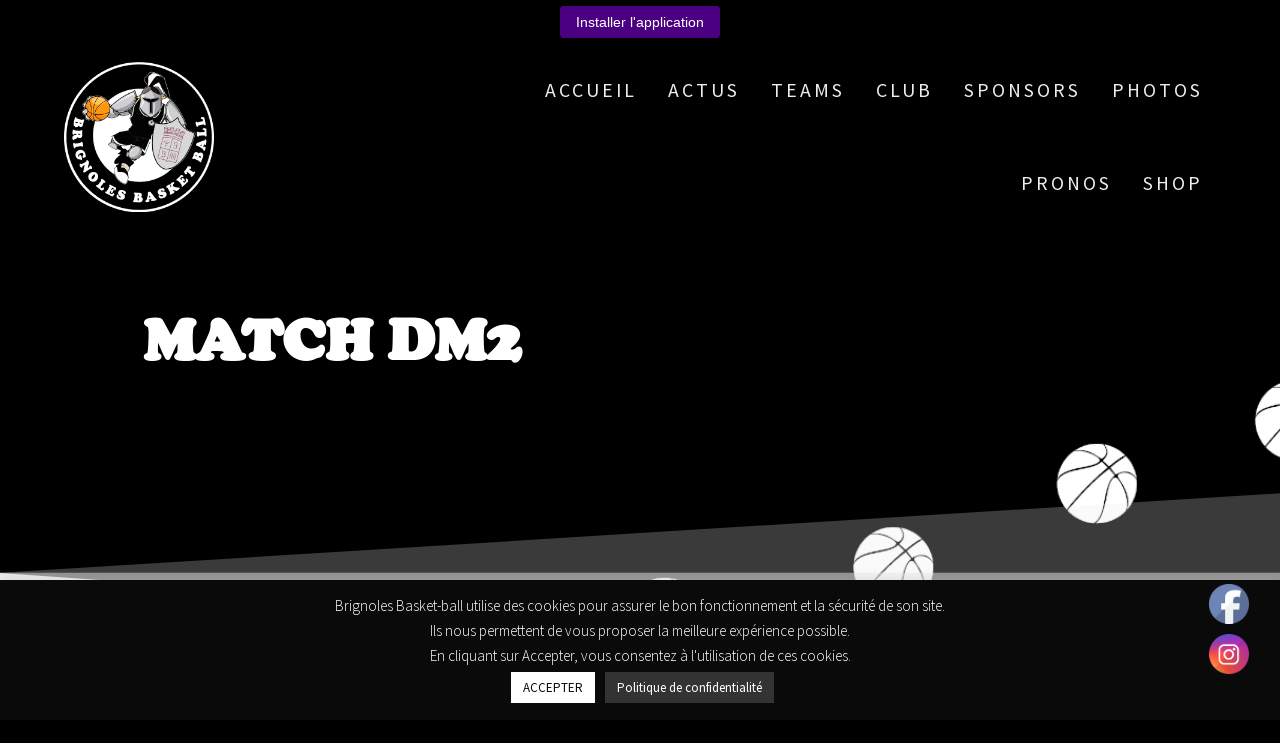

--- FILE ---
content_type: text/html; charset=UTF-8
request_url: https://brignoles-basket-ball.fr/evenement/__trashed-106/
body_size: 22477
content:
<!DOCTYPE html>
<html lang="fr-FR">
<head>
    <meta charset="UTF-8">
    <meta name="viewport" content="width=device-width, initial-scale=1">
    <link rel="profile" href="http://gmpg.org/xfn/11">

    <!-- Manifest added by SuperPWA - Progressive Web Apps Plugin For WordPress -->
<link rel="manifest" href="/superpwa-manifest.json">
<link rel="prefetch" href="/superpwa-manifest.json">
<meta name="theme-color" content="#D5E0EB">
<!-- / SuperPWA.com -->
<link rel='stylesheet' id='tribe-events-views-v2-bootstrap-datepicker-styles-css' href='https://brignoles-basket-ball.fr/wp-content/plugins/the-events-calendar/vendor/bootstrap-datepicker/css/bootstrap-datepicker.standalone.min.css?ver=6.15.14' type='text/css' media='all' />
<link rel='stylesheet' id='tec-variables-skeleton-css' href='https://brignoles-basket-ball.fr/wp-content/plugins/the-events-calendar/common/build/css/variables-skeleton.css?ver=6.10.1' type='text/css' media='all' />
<link rel='stylesheet' id='tribe-common-skeleton-style-css' href='https://brignoles-basket-ball.fr/wp-content/plugins/the-events-calendar/common/build/css/common-skeleton.css?ver=6.10.1' type='text/css' media='all' />
<link rel='stylesheet' id='tribe-tooltipster-css-css' href='https://brignoles-basket-ball.fr/wp-content/plugins/the-events-calendar/common/vendor/tooltipster/tooltipster.bundle.min.css?ver=6.10.1' type='text/css' media='all' />
<link rel='stylesheet' id='tribe-events-views-v2-skeleton-css' href='https://brignoles-basket-ball.fr/wp-content/plugins/the-events-calendar/build/css/views-skeleton.css?ver=6.15.14' type='text/css' media='all' />
<link rel='stylesheet' id='tec-variables-full-css' href='https://brignoles-basket-ball.fr/wp-content/plugins/the-events-calendar/common/build/css/variables-full.css?ver=6.10.1' type='text/css' media='all' />
<link rel='stylesheet' id='tribe-common-full-style-css' href='https://brignoles-basket-ball.fr/wp-content/plugins/the-events-calendar/common/build/css/common-full.css?ver=6.10.1' type='text/css' media='all' />
<link rel='stylesheet' id='tribe-events-views-v2-full-css' href='https://brignoles-basket-ball.fr/wp-content/plugins/the-events-calendar/build/css/views-full.css?ver=6.15.14' type='text/css' media='all' />
<link rel='stylesheet' id='tribe-events-views-v2-print-css' href='https://brignoles-basket-ball.fr/wp-content/plugins/the-events-calendar/build/css/views-print.css?ver=6.15.14' type='text/css' media='print' />
<meta name='robots' content='index, follow, max-image-preview:large, max-snippet:-1, max-video-preview:-1' />

	<!-- This site is optimized with the Yoast SEO plugin v26.8 - https://yoast.com/product/yoast-seo-wordpress/ -->
	<title>MATCH DM2 &#8212; Brignoles Basket-Ball</title>
	<link rel="canonical" href="https://brignoles-basket-ball.fr/evenement/__trashed-106/" />
	<meta property="og:locale" content="fr_FR" />
	<meta property="og:type" content="article" />
	<meta property="og:title" content="MATCH DM2 &#8212; Brignoles Basket-Ball" />
	<meta property="og:description" content=" BRIGNOLES BASKET BALL VS BASKET BALL CLUB PIGNANTAIS " />
	<meta property="og:url" content="https://brignoles-basket-ball.fr/evenement/__trashed-106/" />
	<meta property="og:site_name" content="Brignoles Basket-Ball" />
	<meta property="article:publisher" content="https://www.facebook.com/BrignolesBasketBall/" />
	<meta property="article:modified_time" content="2021-11-14T16:27:35+00:00" />
	<meta property="og:image" content="https://brignoles-basket-ball.fr/wp-content/uploads/2021/09/m_dm2-V1.png" />
	<meta property="og:image:width" content="110" />
	<meta property="og:image:height" content="209" />
	<meta property="og:image:type" content="image/png" />
	<meta name="twitter:card" content="summary_large_image" />
	<script type="application/ld+json" class="yoast-schema-graph">{"@context":"https://schema.org","@graph":[{"@type":"WebPage","@id":"https://brignoles-basket-ball.fr/evenement/__trashed-106/","url":"https://brignoles-basket-ball.fr/evenement/__trashed-106/","name":"MATCH DM2 &#8212; Brignoles Basket-Ball","isPartOf":{"@id":"https://brignoles-basket-ball.fr/#website"},"primaryImageOfPage":{"@id":"https://brignoles-basket-ball.fr/evenement/__trashed-106/#primaryimage"},"image":{"@id":"https://brignoles-basket-ball.fr/evenement/__trashed-106/#primaryimage"},"thumbnailUrl":"https://brignoles-basket-ball.fr/wp-content/uploads/2021/09/m_dm2-V1.png","datePublished":"2021-09-30T10:05:49+00:00","dateModified":"2021-11-14T16:27:35+00:00","breadcrumb":{"@id":"https://brignoles-basket-ball.fr/evenement/__trashed-106/#breadcrumb"},"inLanguage":"fr-FR","potentialAction":[{"@type":"ReadAction","target":["https://brignoles-basket-ball.fr/evenement/__trashed-106/"]}]},{"@type":"ImageObject","inLanguage":"fr-FR","@id":"https://brignoles-basket-ball.fr/evenement/__trashed-106/#primaryimage","url":"https://brignoles-basket-ball.fr/wp-content/uploads/2021/09/m_dm2-V1.png","contentUrl":"https://brignoles-basket-ball.fr/wp-content/uploads/2021/09/m_dm2-V1.png","width":110,"height":209},{"@type":"BreadcrumbList","@id":"https://brignoles-basket-ball.fr/evenement/__trashed-106/#breadcrumb","itemListElement":[{"@type":"ListItem","position":1,"name":"Accueil","item":"https://brignoles-basket-ball.fr/"},{"@type":"ListItem","position":2,"name":"Agenda","item":"https://brignoles-basket-ball.fr/agenda/"},{"@type":"ListItem","position":3,"name":"MATCH DM2"}]},{"@type":"WebSite","@id":"https://brignoles-basket-ball.fr/#website","url":"https://brignoles-basket-ball.fr/","name":"Brignoles Basket-Ball","description":"Équipe de sport amateur de basket-ball","publisher":{"@id":"https://brignoles-basket-ball.fr/#organization"},"potentialAction":[{"@type":"SearchAction","target":{"@type":"EntryPoint","urlTemplate":"https://brignoles-basket-ball.fr/?s={search_term_string}"},"query-input":{"@type":"PropertyValueSpecification","valueRequired":true,"valueName":"search_term_string"}}],"inLanguage":"fr-FR"},{"@type":"Organization","@id":"https://brignoles-basket-ball.fr/#organization","name":"Brignoles Basket-ball","url":"https://brignoles-basket-ball.fr/","logo":{"@type":"ImageObject","inLanguage":"fr-FR","@id":"https://brignoles-basket-ball.fr/#/schema/logo/image/","url":"https://brignoles-basket-ball.fr/wp-content/uploads/2020/06/logo-BBB2.png","contentUrl":"https://brignoles-basket-ball.fr/wp-content/uploads/2020/06/logo-BBB2.png","width":512,"height":512,"caption":"Brignoles Basket-ball"},"image":{"@id":"https://brignoles-basket-ball.fr/#/schema/logo/image/"},"sameAs":["https://www.facebook.com/BrignolesBasketBall/"]},{"@type":"Event","name":"MATCH DM2","description":" BRIGNOLES BASKET BALL VS BASKET BALL CLUB PIGNANTAIS ","image":{"@id":"https://brignoles-basket-ball.fr/evenement/__trashed-106/#primaryimage"},"url":"https://brignoles-basket-ball.fr/evenement/__trashed-106/","eventAttendanceMode":"https://schema.org/OfflineEventAttendanceMode","eventStatus":"https://schema.org/EventScheduled","startDate":"2021-11-18T20:00:00+01:00","endDate":"2021-11-18T22:00:00+01:00","location":{"@type":"Place","name":"COMPLEXE SPORTIF JEAN JACQUES MARCEL","description":"","url":"","address":{"@type":"PostalAddress","streetAddress":"5 Bd Just Marie Raynouard","addressLocality":"Brignoles","postalCode":"83170"},"telephone":"","sameAs":""},"organizer":{"@type":"Person","name":"FFBB","description":"","url":"http://www.ffbb.com/","telephone":"","email":""},"@id":"https://brignoles-basket-ball.fr/evenement/__trashed-106/#event","mainEntityOfPage":{"@id":"https://brignoles-basket-ball.fr/evenement/__trashed-106/"}}]}</script>
	<!-- / Yoast SEO plugin. -->


<link rel='dns-prefetch' href='//fonts.googleapis.com' />
<link href='https://fonts.gstatic.com' crossorigin rel='preconnect' />
<link rel="alternate" type="application/rss+xml" title="Brignoles Basket-Ball &raquo; Flux" href="https://brignoles-basket-ball.fr/feed/" />
<link rel="alternate" type="text/calendar" title="Brignoles Basket-Ball &raquo; Flux iCal" href="https://brignoles-basket-ball.fr/agenda/?ical=1" />
<link rel="alternate" title="oEmbed (JSON)" type="application/json+oembed" href="https://brignoles-basket-ball.fr/wp-json/oembed/1.0/embed?url=https%3A%2F%2Fbrignoles-basket-ball.fr%2Fevenement%2F__trashed-106%2F" />
<link rel="alternate" title="oEmbed (XML)" type="text/xml+oembed" href="https://brignoles-basket-ball.fr/wp-json/oembed/1.0/embed?url=https%3A%2F%2Fbrignoles-basket-ball.fr%2Fevenement%2F__trashed-106%2F&#038;format=xml" />
<style id='wp-img-auto-sizes-contain-inline-css' type='text/css'>
img:is([sizes=auto i],[sizes^="auto," i]){contain-intrinsic-size:3000px 1500px}
/*# sourceURL=wp-img-auto-sizes-contain-inline-css */
</style>
<link rel='stylesheet' id='pool-css-css' href='https://brignoles-basket-ball.fr/wp-content/plugins/football-pool/assets/pool.css?ver=2.13.1' type='text/css' media='all' />
<link rel='stylesheet' id='colorbox-css' href='https://brignoles-basket-ball.fr/wp-content/plugins/football-pool/assets/libs/colorbox/colorbox.css?ver=2.13.1' type='text/css' media='all' />
<link rel='stylesheet' id='tribe-events-v2-single-skeleton-css' href='https://brignoles-basket-ball.fr/wp-content/plugins/the-events-calendar/build/css/tribe-events-single-skeleton.css?ver=6.15.14' type='text/css' media='all' />
<link rel='stylesheet' id='tribe-events-v2-single-skeleton-full-css' href='https://brignoles-basket-ball.fr/wp-content/plugins/the-events-calendar/build/css/tribe-events-single-full.css?ver=6.15.14' type='text/css' media='all' />
<style id='wp-emoji-styles-inline-css' type='text/css'>

	img.wp-smiley, img.emoji {
		display: inline !important;
		border: none !important;
		box-shadow: none !important;
		height: 1em !important;
		width: 1em !important;
		margin: 0 0.07em !important;
		vertical-align: -0.1em !important;
		background: none !important;
		padding: 0 !important;
	}
/*# sourceURL=wp-emoji-styles-inline-css */
</style>
<link rel='stylesheet' id='wp-block-library-css' href='https://brignoles-basket-ball.fr/wp-includes/css/dist/block-library/style.min.css?ver=6.9' type='text/css' media='all' />
<style id='global-styles-inline-css' type='text/css'>
:root{--wp--preset--aspect-ratio--square: 1;--wp--preset--aspect-ratio--4-3: 4/3;--wp--preset--aspect-ratio--3-4: 3/4;--wp--preset--aspect-ratio--3-2: 3/2;--wp--preset--aspect-ratio--2-3: 2/3;--wp--preset--aspect-ratio--16-9: 16/9;--wp--preset--aspect-ratio--9-16: 9/16;--wp--preset--color--black: #000000;--wp--preset--color--cyan-bluish-gray: #abb8c3;--wp--preset--color--white: #ffffff;--wp--preset--color--pale-pink: #f78da7;--wp--preset--color--vivid-red: #cf2e2e;--wp--preset--color--luminous-vivid-orange: #ff6900;--wp--preset--color--luminous-vivid-amber: #fcb900;--wp--preset--color--light-green-cyan: #7bdcb5;--wp--preset--color--vivid-green-cyan: #00d084;--wp--preset--color--pale-cyan-blue: #8ed1fc;--wp--preset--color--vivid-cyan-blue: #0693e3;--wp--preset--color--vivid-purple: #9b51e0;--wp--preset--gradient--vivid-cyan-blue-to-vivid-purple: linear-gradient(135deg,rgb(6,147,227) 0%,rgb(155,81,224) 100%);--wp--preset--gradient--light-green-cyan-to-vivid-green-cyan: linear-gradient(135deg,rgb(122,220,180) 0%,rgb(0,208,130) 100%);--wp--preset--gradient--luminous-vivid-amber-to-luminous-vivid-orange: linear-gradient(135deg,rgb(252,185,0) 0%,rgb(255,105,0) 100%);--wp--preset--gradient--luminous-vivid-orange-to-vivid-red: linear-gradient(135deg,rgb(255,105,0) 0%,rgb(207,46,46) 100%);--wp--preset--gradient--very-light-gray-to-cyan-bluish-gray: linear-gradient(135deg,rgb(238,238,238) 0%,rgb(169,184,195) 100%);--wp--preset--gradient--cool-to-warm-spectrum: linear-gradient(135deg,rgb(74,234,220) 0%,rgb(151,120,209) 20%,rgb(207,42,186) 40%,rgb(238,44,130) 60%,rgb(251,105,98) 80%,rgb(254,248,76) 100%);--wp--preset--gradient--blush-light-purple: linear-gradient(135deg,rgb(255,206,236) 0%,rgb(152,150,240) 100%);--wp--preset--gradient--blush-bordeaux: linear-gradient(135deg,rgb(254,205,165) 0%,rgb(254,45,45) 50%,rgb(107,0,62) 100%);--wp--preset--gradient--luminous-dusk: linear-gradient(135deg,rgb(255,203,112) 0%,rgb(199,81,192) 50%,rgb(65,88,208) 100%);--wp--preset--gradient--pale-ocean: linear-gradient(135deg,rgb(255,245,203) 0%,rgb(182,227,212) 50%,rgb(51,167,181) 100%);--wp--preset--gradient--electric-grass: linear-gradient(135deg,rgb(202,248,128) 0%,rgb(113,206,126) 100%);--wp--preset--gradient--midnight: linear-gradient(135deg,rgb(2,3,129) 0%,rgb(40,116,252) 100%);--wp--preset--font-size--small: 13px;--wp--preset--font-size--medium: 20px;--wp--preset--font-size--large: 36px;--wp--preset--font-size--x-large: 42px;--wp--preset--spacing--20: 0.44rem;--wp--preset--spacing--30: 0.67rem;--wp--preset--spacing--40: 1rem;--wp--preset--spacing--50: 1.5rem;--wp--preset--spacing--60: 2.25rem;--wp--preset--spacing--70: 3.38rem;--wp--preset--spacing--80: 5.06rem;--wp--preset--shadow--natural: 6px 6px 9px rgba(0, 0, 0, 0.2);--wp--preset--shadow--deep: 12px 12px 50px rgba(0, 0, 0, 0.4);--wp--preset--shadow--sharp: 6px 6px 0px rgba(0, 0, 0, 0.2);--wp--preset--shadow--outlined: 6px 6px 0px -3px rgb(255, 255, 255), 6px 6px rgb(0, 0, 0);--wp--preset--shadow--crisp: 6px 6px 0px rgb(0, 0, 0);}:where(.is-layout-flex){gap: 0.5em;}:where(.is-layout-grid){gap: 0.5em;}body .is-layout-flex{display: flex;}.is-layout-flex{flex-wrap: wrap;align-items: center;}.is-layout-flex > :is(*, div){margin: 0;}body .is-layout-grid{display: grid;}.is-layout-grid > :is(*, div){margin: 0;}:where(.wp-block-columns.is-layout-flex){gap: 2em;}:where(.wp-block-columns.is-layout-grid){gap: 2em;}:where(.wp-block-post-template.is-layout-flex){gap: 1.25em;}:where(.wp-block-post-template.is-layout-grid){gap: 1.25em;}.has-black-color{color: var(--wp--preset--color--black) !important;}.has-cyan-bluish-gray-color{color: var(--wp--preset--color--cyan-bluish-gray) !important;}.has-white-color{color: var(--wp--preset--color--white) !important;}.has-pale-pink-color{color: var(--wp--preset--color--pale-pink) !important;}.has-vivid-red-color{color: var(--wp--preset--color--vivid-red) !important;}.has-luminous-vivid-orange-color{color: var(--wp--preset--color--luminous-vivid-orange) !important;}.has-luminous-vivid-amber-color{color: var(--wp--preset--color--luminous-vivid-amber) !important;}.has-light-green-cyan-color{color: var(--wp--preset--color--light-green-cyan) !important;}.has-vivid-green-cyan-color{color: var(--wp--preset--color--vivid-green-cyan) !important;}.has-pale-cyan-blue-color{color: var(--wp--preset--color--pale-cyan-blue) !important;}.has-vivid-cyan-blue-color{color: var(--wp--preset--color--vivid-cyan-blue) !important;}.has-vivid-purple-color{color: var(--wp--preset--color--vivid-purple) !important;}.has-black-background-color{background-color: var(--wp--preset--color--black) !important;}.has-cyan-bluish-gray-background-color{background-color: var(--wp--preset--color--cyan-bluish-gray) !important;}.has-white-background-color{background-color: var(--wp--preset--color--white) !important;}.has-pale-pink-background-color{background-color: var(--wp--preset--color--pale-pink) !important;}.has-vivid-red-background-color{background-color: var(--wp--preset--color--vivid-red) !important;}.has-luminous-vivid-orange-background-color{background-color: var(--wp--preset--color--luminous-vivid-orange) !important;}.has-luminous-vivid-amber-background-color{background-color: var(--wp--preset--color--luminous-vivid-amber) !important;}.has-light-green-cyan-background-color{background-color: var(--wp--preset--color--light-green-cyan) !important;}.has-vivid-green-cyan-background-color{background-color: var(--wp--preset--color--vivid-green-cyan) !important;}.has-pale-cyan-blue-background-color{background-color: var(--wp--preset--color--pale-cyan-blue) !important;}.has-vivid-cyan-blue-background-color{background-color: var(--wp--preset--color--vivid-cyan-blue) !important;}.has-vivid-purple-background-color{background-color: var(--wp--preset--color--vivid-purple) !important;}.has-black-border-color{border-color: var(--wp--preset--color--black) !important;}.has-cyan-bluish-gray-border-color{border-color: var(--wp--preset--color--cyan-bluish-gray) !important;}.has-white-border-color{border-color: var(--wp--preset--color--white) !important;}.has-pale-pink-border-color{border-color: var(--wp--preset--color--pale-pink) !important;}.has-vivid-red-border-color{border-color: var(--wp--preset--color--vivid-red) !important;}.has-luminous-vivid-orange-border-color{border-color: var(--wp--preset--color--luminous-vivid-orange) !important;}.has-luminous-vivid-amber-border-color{border-color: var(--wp--preset--color--luminous-vivid-amber) !important;}.has-light-green-cyan-border-color{border-color: var(--wp--preset--color--light-green-cyan) !important;}.has-vivid-green-cyan-border-color{border-color: var(--wp--preset--color--vivid-green-cyan) !important;}.has-pale-cyan-blue-border-color{border-color: var(--wp--preset--color--pale-cyan-blue) !important;}.has-vivid-cyan-blue-border-color{border-color: var(--wp--preset--color--vivid-cyan-blue) !important;}.has-vivid-purple-border-color{border-color: var(--wp--preset--color--vivid-purple) !important;}.has-vivid-cyan-blue-to-vivid-purple-gradient-background{background: var(--wp--preset--gradient--vivid-cyan-blue-to-vivid-purple) !important;}.has-light-green-cyan-to-vivid-green-cyan-gradient-background{background: var(--wp--preset--gradient--light-green-cyan-to-vivid-green-cyan) !important;}.has-luminous-vivid-amber-to-luminous-vivid-orange-gradient-background{background: var(--wp--preset--gradient--luminous-vivid-amber-to-luminous-vivid-orange) !important;}.has-luminous-vivid-orange-to-vivid-red-gradient-background{background: var(--wp--preset--gradient--luminous-vivid-orange-to-vivid-red) !important;}.has-very-light-gray-to-cyan-bluish-gray-gradient-background{background: var(--wp--preset--gradient--very-light-gray-to-cyan-bluish-gray) !important;}.has-cool-to-warm-spectrum-gradient-background{background: var(--wp--preset--gradient--cool-to-warm-spectrum) !important;}.has-blush-light-purple-gradient-background{background: var(--wp--preset--gradient--blush-light-purple) !important;}.has-blush-bordeaux-gradient-background{background: var(--wp--preset--gradient--blush-bordeaux) !important;}.has-luminous-dusk-gradient-background{background: var(--wp--preset--gradient--luminous-dusk) !important;}.has-pale-ocean-gradient-background{background: var(--wp--preset--gradient--pale-ocean) !important;}.has-electric-grass-gradient-background{background: var(--wp--preset--gradient--electric-grass) !important;}.has-midnight-gradient-background{background: var(--wp--preset--gradient--midnight) !important;}.has-small-font-size{font-size: var(--wp--preset--font-size--small) !important;}.has-medium-font-size{font-size: var(--wp--preset--font-size--medium) !important;}.has-large-font-size{font-size: var(--wp--preset--font-size--large) !important;}.has-x-large-font-size{font-size: var(--wp--preset--font-size--x-large) !important;}
/*# sourceURL=global-styles-inline-css */
</style>

<style id='classic-theme-styles-inline-css' type='text/css'>
/*! This file is auto-generated */
.wp-block-button__link{color:#fff;background-color:#32373c;border-radius:9999px;box-shadow:none;text-decoration:none;padding:calc(.667em + 2px) calc(1.333em + 2px);font-size:1.125em}.wp-block-file__button{background:#32373c;color:#fff;text-decoration:none}
/*# sourceURL=/wp-includes/css/classic-themes.min.css */
</style>
<link rel='stylesheet' id='contact-form-7-css' href='https://brignoles-basket-ball.fr/wp-content/plugins/contact-form-7/includes/css/styles.css?ver=6.1.4' type='text/css' media='all' />
<link rel='stylesheet' id='cookie-law-info-css' href='https://brignoles-basket-ball.fr/wp-content/plugins/cookie-law-info/legacy/public/css/cookie-law-info-public.css?ver=3.3.9.1' type='text/css' media='all' />
<link rel='stylesheet' id='cookie-law-info-gdpr-css' href='https://brignoles-basket-ball.fr/wp-content/plugins/cookie-law-info/legacy/public/css/cookie-law-info-gdpr.css?ver=3.3.9.1' type='text/css' media='all' />
<link rel='stylesheet' id='foobox-free-min-css' href='https://brignoles-basket-ball.fr/wp-content/plugins/foobox-image-lightbox/free/css/foobox.free.min.css?ver=2.7.41' type='text/css' media='all' />
<link rel='stylesheet' id='SFSImainCss-css' href='https://brignoles-basket-ball.fr/wp-content/plugins/ultimate-social-media-icons/css/sfsi-style.css?ver=2.9.6' type='text/css' media='all' />
<link rel='stylesheet' id='uaf_client_css-css' href='https://brignoles-basket-ball.fr/wp-content/uploads/useanyfont/uaf.css?ver=1764343104' type='text/css' media='all' />
<link rel='stylesheet' id='hide-admin-bar-based-on-user-roles-css' href='https://brignoles-basket-ball.fr/wp-content/plugins/hide-admin-bar-based-on-user-roles/public/css/hide-admin-bar-based-on-user-roles-public.css?ver=7.0.2' type='text/css' media='all' />
<link rel='stylesheet' id='if-menu-site-css-css' href='https://brignoles-basket-ball.fr/wp-content/plugins/if-menu/assets/if-menu-site.css?ver=6.9' type='text/css' media='all' />
<link rel='stylesheet' id='one-page-express-fonts-css' href='https://fonts.googleapis.com/css?family=Source+Sans+Pro%3A200%2Cnormal%2C300%2C600%2C700%7CPlayfair+Display%3Aregular%2Citalic%2C700%2C900&#038;subset=latin%2Clatin-ext' type='text/css' media='all' />
<link rel='stylesheet' id='one-page-express-style-css' href='https://brignoles-basket-ball.fr/wp-content/themes/one-page-express/style.css?ver=1.3.46' type='text/css' media='all' />
<style id='one-page-express-style-inline-css' type='text/css'>
img.logo.dark, img.custom-logo{max-height:150px;}
/*# sourceURL=one-page-express-style-inline-css */
</style>
<link rel='stylesheet' id='one-page-express-font-awesome-css' href='https://brignoles-basket-ball.fr/wp-content/themes/one-page-express/assets/font-awesome/font-awesome.min.css?ver=1.3.46' type='text/css' media='all' />
<link rel='stylesheet' id='one-page-express-font-awesome-extra-css' href='https://brignoles-basket-ball.fr/wp-content/themes/one-page-express/assets/font-awesome/font-awesome-extra.min.css?ver=1.3.46' type='text/css' media='all' />
<link rel='stylesheet' id='one-page-express-animate-css' href='https://brignoles-basket-ball.fr/wp-content/themes/one-page-express/assets/css/animate.css?ver=1.3.46' type='text/css' media='all' />
<link rel='stylesheet' id='one-page-express-webgradients-css' href='https://brignoles-basket-ball.fr/wp-content/themes/one-page-express/assets/css/webgradients.css?ver=1.3.46' type='text/css' media='all' />
<link rel='stylesheet' id='kirki-styles-one_page_express-css' href='https://brignoles-basket-ball.fr/wp-content/themes/one-page-express/customizer/kirki/assets/css/kirki-styles.css' type='text/css' media='all' />
<style id='kirki-styles-one_page_express-inline-css' type='text/css'>
.header-homepage.color-overlay:before{background-color:#000;opacity:0;}.header-homepage + .header-separator svg{height:172px!important;}.header.color-overlay:before{background-color:#0A0000;opacity:0;}.header-separator svg{height:171px!important;}.inner-header-description{padding-top:8%;padding-bottom:8%;}.header-homepage .header-description-row{padding-top:8%;padding-bottom:16%;}@media only screen and (min-width: 768px){.inner-header-description{text-align:left;}.header-content .align-holder{text-align:center!important;}.header-content{width:100%!important;}}
/*# sourceURL=kirki-styles-one_page_express-inline-css */
</style>
<link rel='stylesheet' id='myStyleSheets-css' href='https://brignoles-basket-ball.fr/wp-content/plugins/wp-latest-posts/css/wplp_front.css?ver=5.0.11' type='text/css' media='all' />
<script type="text/javascript" src="https://brignoles-basket-ball.fr/wp-includes/js/jquery/jquery.min.js?ver=3.7.1" id="jquery-core-js"></script>
<script type="text/javascript" src="https://brignoles-basket-ball.fr/wp-includes/js/jquery/jquery-migrate.min.js?ver=3.4.1" id="jquery-migrate-js"></script>
<script type="text/javascript" id="pool-js-js-extra">
/* <![CDATA[ */
var FootballPool_i18n = {"general_error":"Unknown error. Refresh the page and try again. If the problem persists, please contact the site admin.","unsaved_changes_message":"You have unsaved changes on the page.","match_saved":"Match {id} saved","question_saved":"Question {id} saved","count_second":"seconde","count_seconds":"secondes","count_day":"jour","count_days":"jours","count_hour":"heure","count_hours":"heures","count_minute":"minute","count_minutes":"minutes","count_pre_before":"Attendre","count_post_before":"Avant le d\u00e9but du tournoi","count_pre_after":"","count_post_after":"Depuis que le tournoi a commenc\u00e9."};
var FootballPoolAjax = {"fp_joker_nonce":"788cb5c024","fp_match_nonce":"788cb5c024","fp_question_nonce":"788cb5c024","ajax_url":"https://brignoles-basket-ball.fr/wp-admin/admin-ajax.php","ajax_save_delay":"500","do_ajax_saves":"yes","show_success_messages":"yes","onunload_check":"yes"};
//# sourceURL=pool-js-js-extra
/* ]]> */
</script>
<script type="text/javascript" src="https://brignoles-basket-ball.fr/wp-content/plugins/football-pool/assets/pool.min.js?ver=2.13.1" id="pool-js-js"></script>
<script type="text/javascript" src="https://brignoles-basket-ball.fr/wp-content/plugins/football-pool/assets/libs/toasts/toasts.min.js?ver=2.13.1" id="pool-toasts-js-js"></script>
<script type="text/javascript" src="https://brignoles-basket-ball.fr/wp-content/plugins/football-pool/assets/libs/colorbox/jquery.colorbox-min.js?ver=2.13.1" id="colorbox-js"></script>
<script type="text/javascript" src="https://brignoles-basket-ball.fr/wp-content/plugins/the-events-calendar/common/build/js/tribe-common.js?ver=9c44e11f3503a33e9540" id="tribe-common-js"></script>
<script type="text/javascript" src="https://brignoles-basket-ball.fr/wp-content/plugins/the-events-calendar/build/js/views/breakpoints.js?ver=4208de2df2852e0b91ec" id="tribe-events-views-v2-breakpoints-js"></script>
<script type="text/javascript" id="cookie-law-info-js-extra">
/* <![CDATA[ */
var Cli_Data = {"nn_cookie_ids":[],"cookielist":[],"non_necessary_cookies":[],"ccpaEnabled":"","ccpaRegionBased":"","ccpaBarEnabled":"","strictlyEnabled":["necessary","obligatoire"],"ccpaType":"gdpr","js_blocking":"","custom_integration":"","triggerDomRefresh":"","secure_cookies":""};
var cli_cookiebar_settings = {"animate_speed_hide":"500","animate_speed_show":"500","background":"#0a0a0a","border":"#b1a6a6c2","border_on":"","button_1_button_colour":"#ffffff","button_1_button_hover":"#cccccc","button_1_link_colour":"#0a0a0a","button_1_as_button":"1","button_1_new_win":"","button_2_button_colour":"#333","button_2_button_hover":"#292929","button_2_link_colour":"#ffffff","button_2_as_button":"1","button_2_hidebar":"","button_3_button_colour":"#000","button_3_button_hover":"#000000","button_3_link_colour":"#fff","button_3_as_button":"1","button_3_new_win":"","button_4_button_colour":"#000","button_4_button_hover":"#000000","button_4_link_colour":"#ffffff","button_4_as_button":"","button_7_button_colour":"#61a229","button_7_button_hover":"#4e8221","button_7_link_colour":"#fff","button_7_as_button":"1","button_7_new_win":"","font_family":"inherit","header_fix":"","notify_animate_hide":"1","notify_animate_show":"","notify_div_id":"#cookie-law-info-bar","notify_position_horizontal":"right","notify_position_vertical":"bottom","scroll_close":"","scroll_close_reload":"","accept_close_reload":"","reject_close_reload":"","showagain_tab":"","showagain_background":"#fff","showagain_border":"#000","showagain_div_id":"#cookie-law-info-again","showagain_x_position":"150px","text":"#ffffff","show_once_yn":"","show_once":"10000","logging_on":"","as_popup":"","popup_overlay":"1","bar_heading_text":"","cookie_bar_as":"banner","popup_showagain_position":"bottom-right","widget_position":"left"};
var log_object = {"ajax_url":"https://brignoles-basket-ball.fr/wp-admin/admin-ajax.php"};
//# sourceURL=cookie-law-info-js-extra
/* ]]> */
</script>
<script type="text/javascript" src="https://brignoles-basket-ball.fr/wp-content/plugins/cookie-law-info/legacy/public/js/cookie-law-info-public.js?ver=3.3.9.1" id="cookie-law-info-js"></script>
<script type="text/javascript" src="https://brignoles-basket-ball.fr/wp-content/plugins/hide-admin-bar-based-on-user-roles/public/js/hide-admin-bar-based-on-user-roles-public.js?ver=7.0.2" id="hide-admin-bar-based-on-user-roles-js"></script>
<script type="text/javascript" src="https://brignoles-basket-ball.fr/wp-content/themes/one-page-express/assets/js/smoothscroll.js?ver=1.3.46" id="one-page-express-smoothscroll-js"></script>
<script type="text/javascript" id="foobox-free-min-js-before">
/* <![CDATA[ */
/* Run FooBox FREE (v2.7.41) */
var FOOBOX = window.FOOBOX = {
	ready: true,
	disableOthers: false,
	o: {wordpress: { enabled: true }, fitToScreen:true, captions: { dataTitle: ["captionTitle","title"], dataDesc: ["captionDesc","description"] }, rel: '', excludes:'.fbx-link,.nofoobox,.nolightbox,a[href*="pinterest.com/pin/create/button/"]', affiliate : { enabled: false }, error: "Impossible de charger l’élément"},
	selectors: [
		".foogallery-container.foogallery-lightbox-foobox", ".foogallery-container.foogallery-lightbox-foobox-free", ".gallery", ".wp-block-gallery", ".wp-caption", ".wp-block-image", "a:has(img[class*=wp-image-])", ".foobox"
	],
	pre: function( $ ){
		// Custom JavaScript (Pre)
		
	},
	post: function( $ ){
		// Custom JavaScript (Post)
		
		// Custom Captions Code
		
	},
	custom: function( $ ){
		// Custom Extra JS
		
	}
};
//# sourceURL=foobox-free-min-js-before
/* ]]> */
</script>
<script type="text/javascript" src="https://brignoles-basket-ball.fr/wp-content/plugins/foobox-image-lightbox/free/js/foobox.free.min.js?ver=2.7.41" id="foobox-free-min-js"></script>
<link rel="https://api.w.org/" href="https://brignoles-basket-ball.fr/wp-json/" /><link rel="alternate" title="JSON" type="application/json" href="https://brignoles-basket-ball.fr/wp-json/wp/v2/tribe_events/6440" /><link rel="EditURI" type="application/rsd+xml" title="RSD" href="https://brignoles-basket-ball.fr/xmlrpc.php?rsd" />
<meta name="generator" content="WordPress 6.9" />
<link rel='shortlink' href='https://brignoles-basket-ball.fr/?p=6440' />
<meta name="follow.[base64]" content="t45Y8VSs3C5SbGHXK0QR"/><noscript><style>.vce-row-container .vcv-lozad {display: none}</style></noscript><meta name="generator" content="Powered by Visual Composer Website Builder - fast and easy-to-use drag and drop visual editor for WordPress."/><meta name="tec-api-version" content="v1"><meta name="tec-api-origin" content="https://brignoles-basket-ball.fr"><link rel="alternate" href="https://brignoles-basket-ball.fr/wp-json/tribe/events/v1/events/6440" />        <style data-name="overlap">
            @media only screen and (min-width: 768px) {
                .blog .content,
                .archive .content,
                .single-post .content {
                    position: relative;
                    z-index: 10;
                }

                .blog .content > .gridContainer > .row,
                .archive .content > .gridContainer > .row,
                .single-post .content > .gridContainer > .row {
                    margin-top: -1px;
                    background: transparent !important;
                }

                .blog .header,
                .archive .header,
                .single-post .header {
                    padding-bottom: 1px;
                }
            }
        </style>
	    <style>
        @media only screen and (min-width: 768px) {
            .align-container {
                margin: auto auto  auto  auto            }
        }
    </style>
	<style type="text/css" id="custom-background-css">
body.custom-background { background-color: #000000; }
</style>
	<link rel="icon" href="https://brignoles-basket-ball.fr/wp-content/uploads/2020/06/cropped-logo-BBB2-32x32.png" sizes="32x32" />
<link rel="icon" href="https://brignoles-basket-ball.fr/wp-content/uploads/2020/06/cropped-logo-BBB2-192x192.png" sizes="192x192" />
<link rel="apple-touch-icon" href="https://brignoles-basket-ball.fr/wp-content/uploads/2020/06/cropped-logo-BBB2-180x180.png" />
<meta name="msapplication-TileImage" content="https://brignoles-basket-ball.fr/wp-content/uploads/2020/06/cropped-logo-BBB2-270x270.png" />
		<style type="text/css" id="wp-custom-css">
			p.paragraph10 { 
	display: none!important; }
.column_210 {
	border-right-width: 1px!important;}
.column_210 {
	border-left-width: 1px!important;}
.column_210 {
	border-left-color: #ffffff!important;}
.column_210 {border-right-color: #ffffff!important;}
.button.blue { 
	background-color: #861542!important;}
.button.yellow {
	background-color: #fe8703;}
.post-content {
	border-color: rgb(119, 119, 119) rgb(119, 119, 119) #000000 rgb(119, 119, 119);}
.post-header a { 
	color: #000000;}
.cta-blue-section {
  background-color: #861542;}
.footer {
	border-top: 5px solid #861542;}
#drop_mainmenu > li > a {
	font-weight: 500;
	font-size: 1.1em;}
#drop_mainmenu ul li a, #drop_mainmenu ul li a {
	 font-weight: 400;
   font-size: 0.8em;}
.post-header {
	display: none; }
a.bouton{
  display:block;
  width:70%;
  padding:10px;
  background-color:#efad4d;
  text-decoration:none;
  text-align:center;
  border-radius:7px;
  margin:0px auto;
  font-weight:bold;}
a:hover.bouton {
  background-color:#fdad3c;
  text-decoration:none;
  font-weight:bold;}
.widgettitle {
	font-size:   2.7em!important;
	font-weight: 300!important;
  line-height: 110%!important;
	border-left-width: 0px!important;
	padding-top: 15px!important;
	padding-bottom: 45px!important;	
	border-bottom: 0px!important;
  text-transform: none!important;}
.tribe-events-list-widget .tribe-events-list-widget-events {
  padding-bottom: 1rem!important;
  margin-bottom: 1.25rem;
	border-bottom: 3px solid rgb(224, 224, 224);}
ol {
  padding: 0px 0px 0px 0px;}
.post-content-single img.attachment-post-thumbnail {
	margin-bottom: 20px;}
.foogallery {
	padding-top: 20px;}
a {
	color: #861542;}
a:visited {
  color: #731339bf;}
.footer-copyright { 
	display: none!important; }
img.flag {
    max-width: 30%;}
.woocommerce-result-count{ 
	display: none!important; }
.fa.font-icon-23 {
	color: #000000;}
.features-small-icon-cards-section {
    padding-bottom: 5px;
	  padding-top: 5px;}
.blog-section, {
    padding-bottom: 10px;
	  padding-top: 10px;}
.footer-column-colored-1 {
	background-color: #222222 !important;
  border-right-color: #ffffff !important;
	border-right-width: 1px !important;
  border-right-style: solid !important;
  vertical-align: middle;}

.font-icon-19 {font-size: 40px!important;}

ul.ecs-event-list {
  list-style: none;
  margin: 0 auto;
  padding: 0;
  width: fit-content; /* ou max-content */
  text-align: center;
}

ul.ecs-event-list li.ecs-event {
  margin: 0;
  padding: 0;
  text-align: center;
}

.features-small-icon-cards-feattextcol {padding-left:10%;}

*/.post-list-item-thumb img {
  width: auto!important;
  height: 200px!important;
  display: block!important;
  margin-left: auto!important;
	margin-right: auto!important;}*/		</style>
						<style type="text/css" id="c4wp-checkout-css">
					.woocommerce-checkout .c4wp_captcha_field {
						margin-bottom: 10px;
						margin-top: 15px;
						position: relative;
						display: inline-block;
					}
				</style>
							<style type="text/css" id="c4wp-v3-lp-form-css">
				.login #login, .login #lostpasswordform {
					min-width: 350px !important;
				}
				.wpforms-field-c4wp iframe {
					width: 100% !important;
				}
			</style>
			</head>

<body class="wp-singular tribe_events-template-default single single-tribe_events postid-6440 custom-background wp-custom-logo wp-theme-one-page-express sfsi_actvite_theme_default vcwb tribe-events-page-template tribe-no-js tribe-filter-live events-single tribe-events-style-full tribe-events-style-theme">
<div id="opex-overlap-custom-background-to-remove"
     style="position: absolute; top: 0; background-color: #FFF; min-height: 100vh; min-width: 100vw;">
</div>

    <style>
        .screen-reader-text[href="#page-content"]:focus {
            background-color: #f1f1f1;
            border-radius: 3px;
            box-shadow: 0 0 2px 2px rgba(0, 0, 0, 0.6);
            clip: auto !important;
            clip-path: none;
            color: #21759b;

        }
    </style>
    <a class="skip-link screen-reader-text"
       href="#page-content">Skip to content</a>
	<div class="pwa-install-banner">
            <button id="installApp">Installer l'application</button>
          </div>

          <style>
          .pwa-install-banner {
              text-align: center;
              padding: 6px;
              background-color: #000000; /* Fond noir */
              margin: 0 auto;
              display: flex;
              justify-content: center;
              align-items: center;
          }

          #installApp {
              padding: 8px 16px;
              background-color: #4B0082; /* Fond violet foncé */
              color: white;
              border: none;
              border-radius: 4px;
              cursor: pointer;
              font-size: 14px;
          }

          #installApp:hover {
              background-color: #6A0DAD; /* Fond violet plus clair au survol */
          }
          </style>

          <script>
          let deferredPrompt;

          window.addEventListener("beforeinstallprompt", (e) => {
              e.preventDefault();
              deferredPrompt = e;
              updateInstallButtonVisibility();
          });

          function updateInstallButtonVisibility() {
              const installButton = document.getElementById("installApp");
              // Vérifie si l'application est déjà installée
              if (window.matchMedia('(display-mode: standalone)').matches) {
                  installButton.style.display = "none";
              } else {
                  installButton.style.display = "inline-block";
              }
          }

          window.addEventListener("appinstalled", () => {
              document.getElementById("installApp").style.display = "none";
          });

          document.getElementById("installApp").addEventListener("click", () => {
              const installButton = document.getElementById("installApp");
              installButton.style.display = "none";
              if (deferredPrompt) {
                  deferredPrompt.prompt();
                  deferredPrompt.userChoice.then((choiceResult) => {
                      if (choiceResult.outcome === "accepted") {
                          console.log("L'utilisateur a accepté l'installation de l'application");
                      } else {
                          console.log("L'utilisateur a refusé l'installation de l'application");
                      }
                      deferredPrompt = null;
                  });
              }
          });

          // Vérifie l'état initial
          updateInstallButtonVisibility();
          </script><div class="header-top "  data-sticky='0'  data-sticky-mobile='1'  data-sticky-to='top' >
    <div class="navigation-wrapper ope-inner-page">
        <div class="logo_col">
            <a href="https://brignoles-basket-ball.fr/" class="custom-logo-link" rel="home"><img width="500" height="500" src="https://brignoles-basket-ball.fr/wp-content/uploads/2020/07/cropped-logo_500_BBB2.png" class="custom-logo" alt="Brignoles Basket-Ball" decoding="async" fetchpriority="high" srcset="https://brignoles-basket-ball.fr/wp-content/uploads/2020/07/cropped-logo_500_BBB2.png 500w, https://brignoles-basket-ball.fr/wp-content/uploads/2020/07/cropped-logo_500_BBB2-300x300.png 300w, https://brignoles-basket-ball.fr/wp-content/uploads/2020/07/cropped-logo_500_BBB2-100x100.png 100w, https://brignoles-basket-ball.fr/wp-content/uploads/2020/07/cropped-logo_500_BBB2-150x150.png 150w" sizes="(max-width: 500px) 100vw, 500px" /></a>        </div>
        <div class="main_menu_col">
            <div id="drop_mainmenu_container" class="menu-menu-container"><ul id="drop_mainmenu" class="fm2_drop_mainmenu"><li id="menu-item-4564" class="menu-item menu-item-type-post_type menu-item-object-page menu-item-home menu-item-4564"><a href="https://brignoles-basket-ball.fr/">ACCUEIL</a></li>
<li id="menu-item-1092" class="menu-item menu-item-type-custom menu-item-object-custom menu-item-has-children menu-item-1092"><a href="#">ACTUS</a>
<ul class="sub-menu">
	<li id="menu-item-409" class="menu-item menu-item-type-custom menu-item-object-custom current-menu-item current_page_item menu-item-409"><a href="https://brignoles-basket-ball.fr/agenda/">Agenda</a></li>
	<li id="menu-item-187" class="menu-item menu-item-type-taxonomy menu-item-object-category menu-item-187"><a href="https://brignoles-basket-ball.fr/category/actus/presse/">Presse</a></li>
	<li id="menu-item-186" class="menu-item menu-item-type-taxonomy menu-item-object-category menu-item-186"><a href="https://brignoles-basket-ball.fr/category/actus/newsletter/">Newsletter</a></li>
	<li id="menu-item-402" class="menu-item menu-item-type-taxonomy menu-item-object-category menu-item-402"><a href="https://brignoles-basket-ball.fr/category/actus/communication/">Communication</a></li>
</ul>
</li>
<li id="menu-item-101" class="menu-item menu-item-type-taxonomy menu-item-object-category menu-item-has-children menu-item-101"><a href="https://brignoles-basket-ball.fr/category/teams/">TEAMS</a>
<ul class="sub-menu">
	<li id="menu-item-26922" class="menu-item menu-item-type-taxonomy menu-item-object-category menu-item-26922"><a href="https://brignoles-basket-ball.fr/category/teams/u7/">U7</a></li>
	<li id="menu-item-26923" class="menu-item menu-item-type-taxonomy menu-item-object-category menu-item-26923"><a href="https://brignoles-basket-ball.fr/category/teams/u9/">U9</a></li>
	<li id="menu-item-19818" class="menu-item menu-item-type-taxonomy menu-item-object-category menu-item-19818"><a href="https://brignoles-basket-ball.fr/category/teams/u11/">U11</a></li>
	<li id="menu-item-13633" class="menu-item menu-item-type-taxonomy menu-item-object-category menu-item-13633"><a href="https://brignoles-basket-ball.fr/category/teams/u13/">U13</a></li>
	<li id="menu-item-19724" class="menu-item menu-item-type-taxonomy menu-item-object-category menu-item-19724"><a href="https://brignoles-basket-ball.fr/category/teams/u15/">U15</a></li>
	<li id="menu-item-26924" class="menu-item menu-item-type-taxonomy menu-item-object-category menu-item-26924"><a href="https://brignoles-basket-ball.fr/category/teams/u18/">U18</a></li>
	<li id="menu-item-19604" class="menu-item menu-item-type-taxonomy menu-item-object-category menu-item-19604"><a href="https://brignoles-basket-ball.fr/category/teams/u21/">U21</a></li>
	<li id="menu-item-26925" class="menu-item menu-item-type-taxonomy menu-item-object-category menu-item-26925"><a href="https://brignoles-basket-ball.fr/category/teams/seniors/">Séniors</a></li>
	<li id="menu-item-26926" class="menu-item menu-item-type-taxonomy menu-item-object-category menu-item-26926"><a href="https://brignoles-basket-ball.fr/category/teams/loisirs/">Loisirs</a></li>
</ul>
</li>
<li id="menu-item-1109" class="menu-item menu-item-type-custom menu-item-object-custom menu-item-has-children menu-item-1109"><a href="#">CLUB</a>
<ul class="sub-menu">
	<li id="menu-item-188" class="menu-item menu-item-type-taxonomy menu-item-object-category menu-item-has-children menu-item-188"><a href="https://brignoles-basket-ball.fr/category/club/formations/">Formations</a>
	<ul class="sub-menu">
		<li id="menu-item-711" class="menu-item menu-item-type-taxonomy menu-item-object-category menu-item-711"><a href="https://brignoles-basket-ball.fr/category/club/formations/otm/">OTM</a></li>
		<li id="menu-item-710" class="menu-item menu-item-type-taxonomy menu-item-object-category menu-item-710"><a href="https://brignoles-basket-ball.fr/category/club/formations/arbitrage/">Arbitrage</a></li>
	</ul>
</li>
	<li id="menu-item-1670" class="menu-item menu-item-type-post_type menu-item-object-page menu-item-1670"><a href="https://brignoles-basket-ball.fr/historique-du-basket-brignolais/">Historique</a></li>
	<li id="menu-item-524" class="menu-item menu-item-type-taxonomy menu-item-object-category menu-item-524"><a href="https://brignoles-basket-ball.fr/category/club/statuts/organigrammes/">Organigrammes</a></li>
	<li id="menu-item-1287" class="menu-item menu-item-type-post_type menu-item-object-page menu-item-1287"><a href="https://brignoles-basket-ball.fr/reglement-interieur/">Règlement Intérieur</a></li>
	<li id="menu-item-1291" class="menu-item menu-item-type-post_type menu-item-object-page menu-item-1291"><a href="https://brignoles-basket-ball.fr/statuts/">Statuts</a></li>
</ul>
</li>
<li id="menu-item-805" class="menu-item menu-item-type-post_type menu-item-object-page menu-item-805"><a href="https://brignoles-basket-ball.fr/partenaires/">SPONSORS</a></li>
<li id="menu-item-104" class="menu-item menu-item-type-taxonomy menu-item-object-category menu-item-has-children menu-item-104"><a href="https://brignoles-basket-ball.fr/category/photos/">PHOTOS</a>
<ul class="sub-menu">
	<li id="menu-item-205" class="menu-item menu-item-type-taxonomy menu-item-object-category menu-item-205"><a href="https://brignoles-basket-ball.fr/category/photos/week-end-dernier/">Week-end dernier</a></li>
	<li id="menu-item-982" class="menu-item menu-item-type-taxonomy menu-item-object-category menu-item-982"><a href="https://brignoles-basket-ball.fr/category/photos/evenements-photos/">Photos d&rsquo;évènements</a></li>
	<li id="menu-item-204" class="menu-item menu-item-type-taxonomy menu-item-object-category menu-item-has-children menu-item-204"><a href="https://brignoles-basket-ball.fr/category/photos/saisons-precedentes/">Saisons précédentes</a>
	<ul class="sub-menu">
		<li id="menu-item-9130" class="menu-item menu-item-type-taxonomy menu-item-object-category menu-item-9130"><a href="https://brignoles-basket-ball.fr/category/photos/saisons-precedentes/anciens-evenements/">Anciens Événements</a></li>
		<li id="menu-item-9129" class="menu-item menu-item-type-taxonomy menu-item-object-category menu-item-has-children menu-item-9129"><a href="https://brignoles-basket-ball.fr/category/photos/saisons-precedentes/anciennes-equipes/">Anciennes Equipes</a>
		<ul class="sub-menu">
			<li id="menu-item-9133" class="menu-item menu-item-type-taxonomy menu-item-object-category menu-item-9133"><a href="https://brignoles-basket-ball.fr/category/photos/saisons-precedentes/anciennes-equipes/equipes-2019-2020/">2019/2020</a></li>
			<li id="menu-item-17232" class="menu-item menu-item-type-taxonomy menu-item-object-category menu-item-17232"><a href="https://brignoles-basket-ball.fr/category/photos/saisons-precedentes/anciennes-equipes/equipes-2021-2022/">2021/2022</a></li>
			<li id="menu-item-19815" class="menu-item menu-item-type-taxonomy menu-item-object-category menu-item-19815"><a href="https://brignoles-basket-ball.fr/category/photos/saisons-precedentes/anciennes-equipes/equipes-2022-2023/">2022/2023</a></li>
		</ul>
</li>
	</ul>
</li>
</ul>
</li>
<li id="menu-item-3716" class="menu-item menu-item-type-custom menu-item-object-custom menu-item-has-children menu-item-3716"><a href="#">PRONOS</a>
<ul class="sub-menu">
	<li id="menu-item-1313" class="menu-item menu-item-type-post_type menu-item-object-page menu-item-1313"><a href="https://brignoles-basket-ball.fr/pronostics/">Faites vos jeux</a></li>
	<li id="menu-item-3723" class="menu-item menu-item-type-post_type menu-item-object-page menu-item-3723"><a href="https://brignoles-basket-ball.fr/utilisateur/">Résultats</a></li>
	<li id="menu-item-1312" class="menu-item menu-item-type-post_type menu-item-object-page menu-item-1312"><a href="https://brignoles-basket-ball.fr/classement/">Classement</a></li>
	<li id="menu-item-1314" class="menu-item menu-item-type-post_type menu-item-object-page menu-item-1314"><a href="https://brignoles-basket-ball.fr/regles/">Règles du jeu</a></li>
	<li id="menu-item-3752" class="menu-item menu-item-type-custom menu-item-object-custom menu-item-3752"><a href="https://brignoles-basket-ball.fr//wp-login.php?action=logout">Déconnexion</a></li>
</ul>
</li>
<li id="menu-item-10042" class="menu-item menu-item-type-custom menu-item-object-custom menu-item-10042"><a target="_blank" href="https://www.ekinsport.com/fr/sports/boutiques-clubs-associations/brignolesbasket">SHOP</a></li>
</ul></div>        </div>
    </div>
</div>

<div id="page" class="site">
    <div class="header-wrapper">
        <div  class='header  color-overlay' style='background-image:url(&quot;https://brignoles-basket-ball.fr/wp-content/uploads/2020/08/Fond_header_bbb_ball4.png&quot;);' data-parallax-depth='20'>
            
            <div class="inner-header-description gridContainer">
                <div class="row header-description-row">
                    <h1 class="heading8">
                        MATCH DM2                    </h1>
                                    </div>
            </div>
            <div class="header-separator header-separator-bottom header-separator-reverse"><svg xmlns="http://www.w3.org/2000/svg" viewBox="0 0 2600 131.1" preserveAspectRatio="none">
	<path class="svg-white-bg" d="M0 0L2600 0 2600 69.1 0 0z"/>
	<path class="svg-white-bg" style="opacity:0.5" d="M0 0L2600 0 2600 69.1 0 69.1z"/>
	<path class="svg-white-bg" style="opacity:0.25" d="M2600 0L0 0 0 130.1 2600 69.1z"/>
</svg></div>        </div>
    </div><section id="tribe-events-pg-template" class="tribe-events-pg-template" role="main"><div class="tribe-events-before-html"></div><span class="tribe-events-ajax-loading"><img class="tribe-events-spinner-medium" src="https://brignoles-basket-ball.fr/wp-content/plugins/the-events-calendar/src/resources/images/tribe-loading.gif" alt="Chargement Agenda" /></span>
<div id="tribe-events-content" class="tribe-events-single">

	<p class="tribe-events-back">
		<a href="https://brignoles-basket-ball.fr/agenda/"> &laquo; Tous les Agenda</a>
	</p>

	<!-- Notices -->
	<div class="tribe-events-notices"><ul><li>Cet évènement est passé.</li></ul></div>
	<h1 class="tribe-events-single-event-title">MATCH DM2</h1>
	<div class="tribe-events-schedule tribe-clearfix">
		<div><span class="tribe-event-date-start">18 novembre 2021 à 20 h 00 min</span> - <span class="tribe-event-time">22 h 00 min</span></div>			</div>

	<!-- Event header -->
	<div id="tribe-events-header"  data-title="MATCH DM2 &#8212; Brignoles Basket-Ball" data-viewtitle="MATCH DM2">
		<!-- Navigation -->
		<nav class="tribe-events-nav-pagination" aria-label="Navigation Évènement">
			<ul class="tribe-events-sub-nav">
				<li class="tribe-events-nav-previous"><a href="https://brignoles-basket-ball.fr/evenement/__trashed-100/"><span>&laquo;</span> MATCH DMU17</a></li>
				<li class="tribe-events-nav-next"><a href="https://brignoles-basket-ball.fr/evenement/__trashed-102/">MATCH DFU11 <span>&raquo;</span></a></li>
			</ul>
			<!-- .tribe-events-sub-nav -->
		</nav>
	</div>
	<!-- #tribe-events-header -->

			<div id="post-6440" class="post-6440 tribe_events type-tribe_events status-publish has-post-thumbnail hentry tribe_events_cat-match cat_match">
			<!-- Event featured image, but exclude link -->
			<div class="tribe-events-event-image"><img width="110" height="209" src="https://brignoles-basket-ball.fr/wp-content/uploads/2021/09/m_dm2-V1.png" class="attachment-full size-full wp-post-image" alt="" decoding="async" /></div>
			<!-- Event content -->
						<div class="tribe-events-single-event-description tribe-events-content">
				<p> BRIGNOLES BASKET BALL VS BASKET BALL CLUB PIGNANTAIS </p>
			</div>
			<!-- .tribe-events-single-event-description -->
			<div class="tribe-events tribe-common">
	<div class="tribe-events-c-subscribe-dropdown__container">
		<div class="tribe-events-c-subscribe-dropdown">
			<div class="tribe-common-c-btn-border tribe-events-c-subscribe-dropdown__button">
				<svg
	 class="tribe-common-c-svgicon tribe-common-c-svgicon--cal-export tribe-events-c-subscribe-dropdown__export-icon" 	aria-hidden="true"
	viewBox="0 0 23 17"
	xmlns="http://www.w3.org/2000/svg"
>
	<path fill-rule="evenodd" clip-rule="evenodd" d="M.128.896V16.13c0 .211.145.383.323.383h15.354c.179 0 .323-.172.323-.383V.896c0-.212-.144-.383-.323-.383H.451C.273.513.128.684.128.896Zm16 6.742h-.901V4.679H1.009v10.729h14.218v-3.336h.901V7.638ZM1.01 1.614h14.218v2.058H1.009V1.614Z" />
	<path d="M20.5 9.846H8.312M18.524 6.953l2.89 2.909-2.855 2.855" stroke-width="1.2" stroke-linecap="round" stroke-linejoin="round"/>
</svg>
				<button
					class="tribe-events-c-subscribe-dropdown__button-text"
					aria-expanded="false"
					aria-controls="tribe-events-subscribe-dropdown-content"
					aria-label="Afficher les liens permettant d’ajouter des évènements à votre calendrier"
				>
					Ajouter au calendrier				</button>
				<svg
	 class="tribe-common-c-svgicon tribe-common-c-svgicon--caret-down tribe-events-c-subscribe-dropdown__button-icon" 	aria-hidden="true"
	viewBox="0 0 10 7"
	xmlns="http://www.w3.org/2000/svg"
>
	<path fill-rule="evenodd" clip-rule="evenodd" d="M1.008.609L5 4.6 8.992.61l.958.958L5 6.517.05 1.566l.958-.958z" class="tribe-common-c-svgicon__svg-fill"/>
</svg>
			</div>
			<div id="tribe-events-subscribe-dropdown-content" class="tribe-events-c-subscribe-dropdown__content">
				<ul class="tribe-events-c-subscribe-dropdown__list">
											
<li class="tribe-events-c-subscribe-dropdown__list-item tribe-events-c-subscribe-dropdown__list-item--gcal">
	<a
		href="https://www.google.com/calendar/event?action=TEMPLATE&#038;dates=20211118T200000/20211118T220000&#038;text=MATCH%20DM2&#038;details=%3Cp%3E%C2%A0BRIGNOLES+BASKET+BALL+VS+BASKET+BALL+CLUB+PIGNANTAIS%C2%A0%3C%2Fp%3E+&#038;location=COMPLEXE%20SPORTIF%20JEAN%20JACQUES%20MARCEL,%205%20Bd%20Just%20Marie%20Raynouard,%20Brignoles,%2083170&#038;trp=false&#038;ctz=Europe/Paris&#038;sprop=website:https://brignoles-basket-ball.fr"
		class="tribe-events-c-subscribe-dropdown__list-item-link"
		target="_blank"
		rel="noopener noreferrer nofollow noindex"
	>
		Google Agenda	</a>
</li>
											
<li class="tribe-events-c-subscribe-dropdown__list-item tribe-events-c-subscribe-dropdown__list-item--ical">
	<a
		href="webcal://brignoles-basket-ball.fr/evenement/__trashed-106/?ical=1"
		class="tribe-events-c-subscribe-dropdown__list-item-link"
		target="_blank"
		rel="noopener noreferrer nofollow noindex"
	>
		iCalendar	</a>
</li>
											
<li class="tribe-events-c-subscribe-dropdown__list-item tribe-events-c-subscribe-dropdown__list-item--outlook-365">
	<a
		href="https://outlook.office.com/owa/?path=/calendar/action/compose&#038;rrv=addevent&#038;startdt=2021-11-18T20%3A00%3A00%2B01%3A00&#038;enddt=2021-11-18T22%3A00%3A00%2B01%3A00&#038;location=COMPLEXE%20SPORTIF%20JEAN%20JACQUES%20MARCEL,%205%20Bd%20Just%20Marie%20Raynouard,%20Brignoles,%2083170&#038;subject=MATCH%20DM2&#038;body=%3Cp%3E%C2%A0BRIGNOLES%20BASKET%20BALL%20VS%20BASKET%20BALL%20CLUB%20PIGNANTAIS%C2%A0%3C%2Fp%3E"
		class="tribe-events-c-subscribe-dropdown__list-item-link"
		target="_blank"
		rel="noopener noreferrer nofollow noindex"
	>
		Outlook 365	</a>
</li>
											
<li class="tribe-events-c-subscribe-dropdown__list-item tribe-events-c-subscribe-dropdown__list-item--outlook-live">
	<a
		href="https://outlook.live.com/owa/?path=/calendar/action/compose&#038;rrv=addevent&#038;startdt=2021-11-18T20%3A00%3A00%2B01%3A00&#038;enddt=2021-11-18T22%3A00%3A00%2B01%3A00&#038;location=COMPLEXE%20SPORTIF%20JEAN%20JACQUES%20MARCEL,%205%20Bd%20Just%20Marie%20Raynouard,%20Brignoles,%2083170&#038;subject=MATCH%20DM2&#038;body=%3Cp%3E%C2%A0BRIGNOLES%20BASKET%20BALL%20VS%20BASKET%20BALL%20CLUB%20PIGNANTAIS%C2%A0%3C%2Fp%3E"
		class="tribe-events-c-subscribe-dropdown__list-item-link"
		target="_blank"
		rel="noopener noreferrer nofollow noindex"
	>
		Outlook Live	</a>
</li>
									</ul>
			</div>
		</div>
	</div>
</div>

			<!-- Event meta -->
						
	<div class="tribe-events-single-section tribe-events-event-meta primary tribe-clearfix">


<div class="tribe-events-meta-group tribe-events-meta-group-details">
	<h2 class="tribe-events-single-section-title"> Détails </h2>
	<ul class="tribe-events-meta-list">

		
			<li class="tribe-events-meta-item">
				<span class="tribe-events-start-date-label tribe-events-meta-label">Date :</span>
				<span class="tribe-events-meta-value">
					<abbr class="tribe-events-abbr tribe-events-start-date published dtstart" title="2021-11-18"> 18 novembre 2021 </abbr>
				</span>
			</li>

			<li class="tribe-events-meta-item">
				<span class="tribe-events-start-time-label tribe-events-meta-label">Heure :</span>
				<span class="tribe-events-meta-value">
					<div class="tribe-events-abbr tribe-events-start-time published dtstart" title="2021-11-18">
						20 h 00 min - 22 h 00 min											</div>
				</span>
			</li>

		
		
		
		<li class="tribe-events-meta-item"><span class="tribe-events-event-categories-label tribe-events-meta-label">Catégorie d’Évènement:</span> <span class="tribe-events-event-categories tribe-events-meta-value"><a href="https://brignoles-basket-ball.fr/agenda/categorie/match/" rel="tag">Match</a></span></li>
		<li class="tribe-events-meta-item"><span class="tribe-event-tags-label tribe-events-meta-label">Évènement Tags:</span><span class="tribe-event-tags tribe-events-meta-value"><a href="https://brignoles-basket-ball.fr/agenda/etiquette/dm2/" rel="tag">DM2</a>, <a href="https://brignoles-basket-ball.fr/agenda/etiquette/match-de-basket-ball/" rel="tag">Match de Basket-ball</a></span></li>
					<li class="tribe-events-meta-item">
									<span class="tribe-events-event-url-label tribe-events-meta-label">Site :</span>
								<span class="tribe-events-event-url tribe-events-meta-value"> <a href="https://brignoles-basket-ball.fr" target="_self" rel="external">https://brignoles-basket-ball.fr</a> </span>
			</li>
		
			</ul>
</div>

<div class="tribe-events-meta-group tribe-events-meta-group-organizer">
	<h2 class="tribe-events-single-section-title">Organisateur</h2>
	<ul class="tribe-events-meta-list">
					<li class="tribe-events-meta-item tribe-organizer">
				FFBB			</li>
							<li class="tribe-events-meta-item">
										<span class="tribe-organizer-url tribe-events-meta-value">
						<a href="http://www.ffbb.com/" target="_self" rel="external">Voir le site Organisateur</a>					</span>
				</li>
					</ul>
</div>

	</div>


			<div class="tribe-events-single-section tribe-events-event-meta secondary tribe-clearfix">
		
<div class="tribe-events-meta-group tribe-events-meta-group-venue">
	<h2 class="tribe-events-single-section-title"> Lieu </h2>
	<ul class="tribe-events-meta-list">
				<li class="tribe-events-meta-item tribe-venue"> COMPLEXE SPORTIF JEAN JACQUES MARCEL </li>

									<li class="tribe-events-meta-item tribe-venue-location">
					<address class="tribe-events-address">
						<span class="tribe-address">

<span class="tribe-street-address">5 Bd Just Marie Raynouard</span>
	
		<br>
		<span class="tribe-locality">Brignoles</span><span class="tribe-delimiter">,</span>


	<span class="tribe-postal-code">83170</span>


</span>

													<a class="tribe-events-gmap" href="https://maps.google.com/maps?f=q&#038;source=s_q&#038;hl=en&#038;geocode=&#038;q=5+Bd+Just+Marie+Raynouard+Brignoles+83170" title="Cliquez pour voir une carte Google Map" target="_blank" rel="noreferrer noopener">+ Google Map</a>											</address>
				</li>
			
			
					
			</ul>
</div>

<div class="tribe-events-venue-map">
	
<iframe
  title="L‘iframe Google maps affichant l’adresse à COMPLEXE SPORTIF JEAN JACQUES MARCEL"
  aria-label="Plan des lieux"
  width="100%"
  height="350px"
  frameborder="0" style="border:0"
  src="https://www.google.com/maps/embed/v1/place?key=AIzaSyDNsicAsP6-VuGtAb1O9riI3oc_NOb7IOU&#038;q=5+Bd+Just+Marie+Raynouard+Brignoles+83170+&#038;zoom=1" allowfullscreen>
</iframe>
</div>
			</div>
						</div> <!-- #post-x -->
			
	<!-- Event footer -->
	<div id="tribe-events-footer">
		<!-- Navigation -->
		<nav class="tribe-events-nav-pagination" aria-label="Navigation Évènement">
			<ul class="tribe-events-sub-nav">
				<li class="tribe-events-nav-previous"><a href="https://brignoles-basket-ball.fr/evenement/__trashed-100/"><span>&laquo;</span> MATCH DMU17</a></li>
				<li class="tribe-events-nav-next"><a href="https://brignoles-basket-ball.fr/evenement/__trashed-102/">MATCH DFU11 <span>&raquo;</span></a></li>
			</ul>
			<!-- .tribe-events-sub-nav -->
		</nav>
	</div>
	<!-- #tribe-events-footer -->

</div><!-- #tribe-events-content -->
<div class="tribe-events-after-html"></div>
<!--
This calendar is powered by The Events Calendar.
http://evnt.is/18wn
-->
</section>        <div class="footer">
          <div class="gridContainer">
            <div class="row">
              <p class="footer-copyright">
                &copy;&nbsp;&nbsp;2026&nbsp;Brignoles Basket-Ball.&nbsp;Built using WordPress and <a rel="nofollow" href="https://extendthemes.com/go/built-with-one-page-express">OnePage Express Theme</a>.              </p>
            </div>
          </div>
        </div>
        <script type="speculationrules">
{"prefetch":[{"source":"document","where":{"and":[{"href_matches":"/*"},{"not":{"href_matches":["/wp-*.php","/wp-admin/*","/wp-content/uploads/*","/wp-content/*","/wp-content/plugins/*","/wp-content/themes/one-page-express/*","/*\\?(.+)"]}},{"not":{"selector_matches":"a[rel~=\"nofollow\"]"}},{"not":{"selector_matches":".no-prefetch, .no-prefetch a"}}]},"eagerness":"conservative"}]}
</script>
<!--googleoff: all--><div id="cookie-law-info-bar" data-nosnippet="true"><span>Brignoles Basket-ball utilise des cookies pour assurer le bon fonctionnement et la sécurité de son site. <br />
Ils nous permettent de vous proposer la meilleure expérience possible. <br />
En cliquant sur Accepter, vous consentez à l'utilisation de ces cookies. <br />
<a role='button' data-cli_action="accept" id="cookie_action_close_header" class="medium cli-plugin-button cli-plugin-main-button cookie_action_close_header cli_action_button wt-cli-accept-btn" style="margin:5px">ACCEPTER</a><a href="https://brignoles-basket-ball.fr/politique-confidentialite/" id="CONSTANT_OPEN_URL" class="medium cli-plugin-button cli-plugin-main-link">Politique de confidentialité</a></span></div><div id="cookie-law-info-again" data-nosnippet="true"><span id="cookie_hdr_showagain">Texte</span></div><div class="cli-modal" data-nosnippet="true" id="cliSettingsPopup" tabindex="-1" role="dialog" aria-labelledby="cliSettingsPopup" aria-hidden="true">
  <div class="cli-modal-dialog" role="document">
	<div class="cli-modal-content cli-bar-popup">
		  <button type="button" class="cli-modal-close" id="cliModalClose">
			<svg class="" viewBox="0 0 24 24"><path d="M19 6.41l-1.41-1.41-5.59 5.59-5.59-5.59-1.41 1.41 5.59 5.59-5.59 5.59 1.41 1.41 5.59-5.59 5.59 5.59 1.41-1.41-5.59-5.59z"></path><path d="M0 0h24v24h-24z" fill="none"></path></svg>
			<span class="wt-cli-sr-only">Fermer</span>
		  </button>
		  <div class="cli-modal-body">
			<div class="cli-container-fluid cli-tab-container">
	<div class="cli-row">
		<div class="cli-col-12 cli-align-items-stretch cli-px-0">
			<div class="cli-privacy-overview">
				<h4>Privacy Overview</h4>				<div class="cli-privacy-content">
					<div class="cli-privacy-content-text">This website uses cookies to improve your experience while you navigate through the website. Out of these cookies, the cookies that are categorized as necessary are stored on your browser as they are essential for the working of basic functionalities of the website. We also use third-party cookies that help us analyze and understand how you use this website. These cookies will be stored in your browser only with your consent. You also have the option to opt-out of these cookies. But opting out of some of these cookies may have an effect on your browsing experience.</div>
				</div>
				<a class="cli-privacy-readmore" aria-label="Voir plus" role="button" data-readmore-text="Voir plus" data-readless-text="Voir moins"></a>			</div>
		</div>
		<div class="cli-col-12 cli-align-items-stretch cli-px-0 cli-tab-section-container">
												<div class="cli-tab-section">
						<div class="cli-tab-header">
							<a role="button" tabindex="0" class="cli-nav-link cli-settings-mobile" data-target="necessary" data-toggle="cli-toggle-tab">
								Necessary							</a>
															<div class="wt-cli-necessary-checkbox">
									<input type="checkbox" class="cli-user-preference-checkbox"  id="wt-cli-checkbox-necessary" data-id="checkbox-necessary" checked="checked"  />
									<label class="form-check-label" for="wt-cli-checkbox-necessary">Necessary</label>
								</div>
								<span class="cli-necessary-caption">Toujours activé</span>
													</div>
						<div class="cli-tab-content">
							<div class="cli-tab-pane cli-fade" data-id="necessary">
								<div class="wt-cli-cookie-description">
									Necessary cookies are absolutely essential for the website to function properly. This category only includes cookies that ensures basic functionalities and security features of the website. These cookies do not store any personal information.								</div>
							</div>
						</div>
					</div>
																	<div class="cli-tab-section">
						<div class="cli-tab-header">
							<a role="button" tabindex="0" class="cli-nav-link cli-settings-mobile" data-target="non-necessary" data-toggle="cli-toggle-tab">
								Non-necessary							</a>
															<div class="cli-switch">
									<input type="checkbox" id="wt-cli-checkbox-non-necessary" class="cli-user-preference-checkbox"  data-id="checkbox-non-necessary" checked='checked' />
									<label for="wt-cli-checkbox-non-necessary" class="cli-slider" data-cli-enable="Activé" data-cli-disable="Désactivé"><span class="wt-cli-sr-only">Non-necessary</span></label>
								</div>
													</div>
						<div class="cli-tab-content">
							<div class="cli-tab-pane cli-fade" data-id="non-necessary">
								<div class="wt-cli-cookie-description">
									Any cookies that may not be particularly necessary for the website to function and is used specifically to collect user personal data via analytics, ads, other embedded contents are termed as non-necessary cookies. It is mandatory to procure user consent prior to running these cookies on your website.								</div>
							</div>
						</div>
					</div>
										</div>
	</div>
</div>
		  </div>
		  <div class="cli-modal-footer">
			<div class="wt-cli-element cli-container-fluid cli-tab-container">
				<div class="cli-row">
					<div class="cli-col-12 cli-align-items-stretch cli-px-0">
						<div class="cli-tab-footer wt-cli-privacy-overview-actions">
						
															<a id="wt-cli-privacy-save-btn" role="button" tabindex="0" data-cli-action="accept" class="wt-cli-privacy-btn cli_setting_save_button wt-cli-privacy-accept-btn cli-btn">Enregistrer &amp; appliquer</a>
													</div>
						
					</div>
				</div>
			</div>
		</div>
	</div>
  </div>
</div>
<div class="cli-modal-backdrop cli-fade cli-settings-overlay"></div>
<div class="cli-modal-backdrop cli-fade cli-popupbar-overlay"></div>
<!--googleon: all-->                <!--facebook like and share js -->
                <div id="fb-root"></div>
                <script>
                    (function(d, s, id) {
                        var js, fjs = d.getElementsByTagName(s)[0];
                        if (d.getElementById(id)) return;
                        js = d.createElement(s);
                        js.id = id;
                        js.src = "https://connect.facebook.net/en_US/sdk.js#xfbml=1&version=v3.2";
                        fjs.parentNode.insertBefore(js, fjs);
                    }(document, 'script', 'facebook-jssdk'));
                </script>
                <script>
window.addEventListener('sfsi_functions_loaded', function() {
    if (typeof sfsi_responsive_toggle == 'function') {
        sfsi_responsive_toggle(0);
        // console.log('sfsi_responsive_toggle');

    }
})
</script>
<div class="norm_row sfsi_wDiv sfsi_floater_position_bottom-right" id="sfsi_floater" style="z-index: 9999;width:45px;text-align:left;position:absolute;position:absolute;right:30px;bottom:0px;margin-bottom:40px;"><div style='width:40px; height:40px;margin-left:5px;margin-bottom:5px; ' class='sfsi_wicons shuffeldiv ' ><div class='inerCnt'><a class=' sficn' data-effect='scale' target='_blank'  href='https://www.facebook.com/Brignoles-Basket-Ball-103074564803606' id='sfsiid_facebook_icon' style='width:40px;height:40px;opacity:1;'  ><img data-pin-nopin='true' alt='Facebook' title='Facebook' src='https://brignoles-basket-ball.fr/wp-content/plugins/ultimate-social-media-icons/images/icons_theme/default/default_facebook.png' width='40' height='40' style='' class='sfcm sfsi_wicon ' data-effect='scale'   /></a><div class="sfsi_tool_tip_2 fb_tool_bdr sfsiTlleft" style="opacity:0;z-index:-1;" id="sfsiid_facebook"><span class="bot_arow bot_fb_arow"></span><div class="sfsi_inside"><div  class='icon1'><a href='https://www.facebook.com/Brignoles-Basket-Ball-103074564803606' target='_blank'><img data-pin-nopin='true' class='sfsi_wicon' alt='Facebook' title='Facebook' src='https://brignoles-basket-ball.fr/wp-content/plugins/ultimate-social-media-icons/images/visit_icons/Visit_us_fb/icon_Visit_us_en_US.png' /></a></div><div  class='icon2'><div class="fb-like" width="200" data-href="https://brignoles-basket-ball.fr/evenement/__trashed-106/"  data-send="false" data-layout="button_count" data-action="like"></div></div><div  class='icon3'><a target='_blank' href='https://www.facebook.com/sharer/sharer.php?u=https%3A%2F%2Fbrignoles-basket-ball.fr%2Fevenement%2F__trashed-106' style='display:inline-block;'  > <img class='sfsi_wicon'  data-pin-nopin='true' alt='fb-share-icon' title='Facebook Share' src='https://brignoles-basket-ball.fr/wp-content/plugins/ultimate-social-media-icons/images/share_icons/fb_icons/en_US.svg' /></a></div></div></div></div></div><div style='width:40px; height:40px;margin-left:5px;margin-bottom:5px; ' class='sfsi_wicons shuffeldiv ' ><div class='inerCnt'><a class=' sficn' data-effect='scale' target='_blank'  href='https://instagram.com/brignolesbasketball?igshid=mx4qd388ikld' id='sfsiid_instagram_icon' style='width:40px;height:40px;opacity:1;'  ><img data-pin-nopin='true' alt='' title='' src='https://brignoles-basket-ball.fr/wp-content/plugins/ultimate-social-media-icons/images/icons_theme/default/default_instagram.png' width='40' height='40' style='' class='sfcm sfsi_wicon ' data-effect='scale'   /></a></div></div></div ><input type='hidden' id='sfsi_floater_sec' value='bottom-right' /><script>window.addEventListener("sfsi_functions_loaded", function()
			{
				if (typeof sfsi_widget_set == "function") {
					sfsi_widget_set();
				}
			}); window.addEventListener('sfsi_functions_loaded',function(){sfsi_float_widget('bottom')});</script>    <script>
        window.addEventListener('sfsi_functions_loaded', function () {
            if (typeof sfsi_plugin_version == 'function') {
                sfsi_plugin_version(2.77);
            }
        });

        function sfsi_processfurther(ref) {
            var feed_id = '[base64]';
            var feedtype = 8;
            var email = jQuery(ref).find('input[name="email"]').val();
            var filter = /^(([^<>()[\]\\.,;:\s@\"]+(\.[^<>()[\]\\.,;:\s@\"]+)*)|(\".+\"))@((\[[0-9]{1,3}\.[0-9]{1,3}\.[0-9]{1,3}\.[0-9]{1,3}\])|(([a-zA-Z\-0-9]+\.)+[a-zA-Z]{2,}))$/;
            if ((email != "Enter your email") && (filter.test(email))) {
                if (feedtype == "8") {
                    var url = "https://api.follow.it/subscription-form/" + feed_id + "/" + feedtype;
                    window.open(url, "popupwindow", "scrollbars=yes,width=1080,height=760");
                    return true;
                }
            } else {
                alert("Please enter email address");
                jQuery(ref).find('input[name="email"]').focus();
                return false;
            }
        }
    </script>
    <style type="text/css" aria-selected="true">
        .sfsi_subscribe_Popinner {
             width: 100% !important;

            height: auto !important;

         padding: 18px 0px !important;

            background-color: #ffffff !important;
        }

        .sfsi_subscribe_Popinner form {
            margin: 0 20px !important;
        }

        .sfsi_subscribe_Popinner h5 {
            font-family: Helvetica,Arial,sans-serif !important;

             font-weight: bold !important;   color:#000000 !important; font-size: 16px !important;   text-align:center !important; margin: 0 0 10px !important;
            padding: 0 !important;
        }

        .sfsi_subscription_form_field {
            margin: 5px 0 !important;
            width: 100% !important;
            display: inline-flex;
            display: -webkit-inline-flex;
        }

        .sfsi_subscription_form_field input {
            width: 100% !important;
            padding: 10px 0px !important;
        }

        .sfsi_subscribe_Popinner input[type=email] {
         font-family: Helvetica,Arial,sans-serif !important;   font-style:normal !important;   font-size:14px !important; text-align: center !important;        }

        .sfsi_subscribe_Popinner input[type=email]::-webkit-input-placeholder {

         font-family: Helvetica,Arial,sans-serif !important;   font-style:normal !important;  font-size: 14px !important;   text-align:center !important;        }

        .sfsi_subscribe_Popinner input[type=email]:-moz-placeholder {
            /* Firefox 18- */
         font-family: Helvetica,Arial,sans-serif !important;   font-style:normal !important;   font-size: 14px !important;   text-align:center !important;
        }

        .sfsi_subscribe_Popinner input[type=email]::-moz-placeholder {
            /* Firefox 19+ */
         font-family: Helvetica,Arial,sans-serif !important;   font-style: normal !important;
              font-size: 14px !important;   text-align:center !important;        }

        .sfsi_subscribe_Popinner input[type=email]:-ms-input-placeholder {

            font-family: Helvetica,Arial,sans-serif !important;  font-style:normal !important;   font-size:14px !important;
         text-align: center !important;        }

        .sfsi_subscribe_Popinner input[type=submit] {

         font-family: Helvetica,Arial,sans-serif !important;   font-weight: bold !important;   color:#000000 !important; font-size: 16px !important;   text-align:center !important; background-color: #dedede !important;        }

                .sfsi_shortcode_container {
            float: left;
        }

        .sfsi_shortcode_container .norm_row .sfsi_wDiv {
            position: relative !important;
        }

        .sfsi_shortcode_container .sfsi_holders {
            display: none;
        }

            </style>

    		<script>
		( function ( body ) {
			'use strict';
			body.className = body.className.replace( /\btribe-no-js\b/, 'tribe-js' );
		} )( document.body );
		</script>
		    <script>
    document.addEventListener('DOMContentLoaded', function () {
        document.querySelectorAll('[data-theme="one_page_express_latest_news_read_more"]').forEach(function (el) {
            if (el.textContent.trim().toLowerCase() === 'read more') {
                el.textContent = 'Lire la suite';
            }
        });
    });
    </script>
    <script> /* <![CDATA[ */var tribe_l10n_datatables = {"aria":{"sort_ascending":": activate to sort column ascending","sort_descending":": activate to sort column descending"},"length_menu":"Show _MENU_ entries","empty_table":"No data available in table","info":"Showing _START_ to _END_ of _TOTAL_ entries","info_empty":"Showing 0 to 0 of 0 entries","info_filtered":"(filtered from _MAX_ total entries)","zero_records":"No matching records found","search":"Search:","all_selected_text":"All items on this page were selected. ","select_all_link":"Select all pages","clear_selection":"Clear Selection.","pagination":{"all":"All","next":"Next","previous":"Previous"},"select":{"rows":{"0":"","_":": Selected %d rows","1":": Selected 1 row"}},"datepicker":{"dayNames":["dimanche","lundi","mardi","mercredi","jeudi","vendredi","samedi"],"dayNamesShort":["dim","lun","mar","mer","jeu","ven","sam"],"dayNamesMin":["D","L","M","M","J","V","S"],"monthNames":["janvier","f\u00e9vrier","mars","avril","mai","juin","juillet","ao\u00fbt","septembre","octobre","novembre","d\u00e9cembre"],"monthNamesShort":["janvier","f\u00e9vrier","mars","avril","mai","juin","juillet","ao\u00fbt","septembre","octobre","novembre","d\u00e9cembre"],"monthNamesMin":["Jan","F\u00e9v","Mar","Avr","Mai","Juin","Juil","Ao\u00fbt","Sep","Oct","Nov","D\u00e9c"],"nextText":"Next","prevText":"Prev","currentText":"Today","closeText":"Done","today":"Today","clear":"Clear"}};/* ]]> */ </script>    <script>
                const user_verification_scripts_vars = {"siteUrl":"https://brignoles-basket-ball.fr"};
    </script>

    <script>
        /(trident|msie)/i.test(navigator.userAgent) && document.getElementById && window.addEventListener && window.addEventListener("hashchange", function () {
            var t, e = location.hash.substring(1);
            /^[A-z0-9_-]+$/.test(e) && (t = document.getElementById(e)) && (/^(?:a|select|input|button|textarea)$/i.test(t.tagName) || (t.tabIndex = -1), t.focus())
        }, !1);
    </script>
	<script type="text/javascript" src="https://brignoles-basket-ball.fr/wp-content/plugins/the-events-calendar/vendor/bootstrap-datepicker/js/bootstrap-datepicker.min.js?ver=6.15.14" id="tribe-events-views-v2-bootstrap-datepicker-js"></script>
<script type="text/javascript" src="https://brignoles-basket-ball.fr/wp-content/plugins/the-events-calendar/build/js/views/viewport.js?ver=3e90f3ec254086a30629" id="tribe-events-views-v2-viewport-js"></script>
<script type="text/javascript" src="https://brignoles-basket-ball.fr/wp-content/plugins/the-events-calendar/build/js/views/accordion.js?ver=b0cf88d89b3e05e7d2ef" id="tribe-events-views-v2-accordion-js"></script>
<script type="text/javascript" src="https://brignoles-basket-ball.fr/wp-content/plugins/the-events-calendar/build/js/views/view-selector.js?ver=a8aa8890141fbcc3162a" id="tribe-events-views-v2-view-selector-js"></script>
<script type="text/javascript" src="https://brignoles-basket-ball.fr/wp-content/plugins/the-events-calendar/build/js/views/ical-links.js?ver=0dadaa0667a03645aee4" id="tribe-events-views-v2-ical-links-js"></script>
<script type="text/javascript" src="https://brignoles-basket-ball.fr/wp-content/plugins/the-events-calendar/build/js/views/navigation-scroll.js?ver=eba0057e0fd877f08e9d" id="tribe-events-views-v2-navigation-scroll-js"></script>
<script type="text/javascript" src="https://brignoles-basket-ball.fr/wp-content/plugins/the-events-calendar/build/js/views/multiday-events.js?ver=780fd76b5b819e3a6ece" id="tribe-events-views-v2-multiday-events-js"></script>
<script type="text/javascript" src="https://brignoles-basket-ball.fr/wp-content/plugins/the-events-calendar/build/js/views/month-mobile-events.js?ver=cee03bfee0063abbd5b8" id="tribe-events-views-v2-month-mobile-events-js"></script>
<script type="text/javascript" src="https://brignoles-basket-ball.fr/wp-content/plugins/the-events-calendar/build/js/views/month-grid.js?ver=b5773d96c9ff699a45dd" id="tribe-events-views-v2-month-grid-js"></script>
<script type="text/javascript" src="https://brignoles-basket-ball.fr/wp-content/plugins/the-events-calendar/common/vendor/tooltipster/tooltipster.bundle.min.js?ver=6.10.1" id="tribe-tooltipster-js"></script>
<script type="text/javascript" src="https://brignoles-basket-ball.fr/wp-content/plugins/the-events-calendar/build/js/views/tooltip.js?ver=82f9d4de83ed0352be8e" id="tribe-events-views-v2-tooltip-js"></script>
<script type="text/javascript" src="https://brignoles-basket-ball.fr/wp-content/plugins/the-events-calendar/build/js/views/events-bar.js?ver=3825b4a45b5c6f3f04b9" id="tribe-events-views-v2-events-bar-js"></script>
<script type="text/javascript" src="https://brignoles-basket-ball.fr/wp-content/plugins/the-events-calendar/build/js/views/events-bar-inputs.js?ver=e3710df171bb081761bd" id="tribe-events-views-v2-events-bar-inputs-js"></script>
<script type="text/javascript" src="https://brignoles-basket-ball.fr/wp-content/plugins/the-events-calendar/build/js/views/datepicker.js?ver=9ae0925bbe975f92bef4" id="tribe-events-views-v2-datepicker-js"></script>
<script type="text/javascript" src="https://brignoles-basket-ball.fr/wp-content/plugins/the-events-calendar/common/build/js/user-agent.js?ver=da75d0bdea6dde3898df" id="tec-user-agent-js"></script>
<script type="text/javascript" src="https://brignoles-basket-ball.fr/wp-includes/js/dist/hooks.min.js?ver=dd5603f07f9220ed27f1" id="wp-hooks-js"></script>
<script type="text/javascript" src="https://brignoles-basket-ball.fr/wp-includes/js/dist/i18n.min.js?ver=c26c3dc7bed366793375" id="wp-i18n-js"></script>
<script type="text/javascript" id="wp-i18n-js-after">
/* <![CDATA[ */
wp.i18n.setLocaleData( { 'text direction\u0004ltr': [ 'ltr' ] } );
//# sourceURL=wp-i18n-js-after
/* ]]> */
</script>
<script type="text/javascript" src="https://brignoles-basket-ball.fr/wp-content/plugins/contact-form-7/includes/swv/js/index.js?ver=6.1.4" id="swv-js"></script>
<script type="text/javascript" id="contact-form-7-js-translations">
/* <![CDATA[ */
( function( domain, translations ) {
	var localeData = translations.locale_data[ domain ] || translations.locale_data.messages;
	localeData[""].domain = domain;
	wp.i18n.setLocaleData( localeData, domain );
} )( "contact-form-7", {"translation-revision-date":"2025-02-06 12:02:14+0000","generator":"GlotPress\/4.0.1","domain":"messages","locale_data":{"messages":{"":{"domain":"messages","plural-forms":"nplurals=2; plural=n > 1;","lang":"fr"},"This contact form is placed in the wrong place.":["Ce formulaire de contact est plac\u00e9 dans un mauvais endroit."],"Error:":["Erreur\u00a0:"]}},"comment":{"reference":"includes\/js\/index.js"}} );
//# sourceURL=contact-form-7-js-translations
/* ]]> */
</script>
<script type="text/javascript" id="contact-form-7-js-before">
/* <![CDATA[ */
var wpcf7 = {
    "api": {
        "root": "https:\/\/brignoles-basket-ball.fr\/wp-json\/",
        "namespace": "contact-form-7\/v1"
    },
    "cached": 1
};
//# sourceURL=contact-form-7-js-before
/* ]]> */
</script>
<script type="text/javascript" src="https://brignoles-basket-ball.fr/wp-content/plugins/contact-form-7/includes/js/index.js?ver=6.1.4" id="contact-form-7-js"></script>
<script type="text/javascript" id="superpwa-register-sw-js-extra">
/* <![CDATA[ */
var superpwa_sw = {"url":"/superpwa-sw.js?2.2.37","disable_addtohome":"0","enableOnDesktop":"","offline_form_addon_active":"","ajax_url":"https://brignoles-basket-ball.fr/wp-admin/admin-ajax.php","offline_message":"1","offline_message_txt":"Vous \u00eates hors ligne.","online_message_txt":"You're back online . \u003Ca href=\"javascript:location.reload()\"\u003Erefresh\u003C/a\u003E","manifest_name":"superpwa-manifest.json"};
//# sourceURL=superpwa-register-sw-js-extra
/* ]]> */
</script>
<script type="text/javascript" src="https://brignoles-basket-ball.fr/wp-content/plugins/super-progressive-web-apps/public/js/register-sw.js?ver=2.2.41" id="superpwa-register-sw-js"></script>
<script type="text/javascript" src="https://brignoles-basket-ball.fr/wp-includes/js/jquery/ui/core.min.js?ver=1.13.3" id="jquery-ui-core-js"></script>
<script type="text/javascript" src="https://brignoles-basket-ball.fr/wp-content/plugins/ultimate-social-media-icons/js/shuffle/modernizr.custom.min.js?ver=6.9" id="SFSIjqueryModernizr-js"></script>
<script type="text/javascript" src="https://brignoles-basket-ball.fr/wp-content/plugins/ultimate-social-media-icons/js/shuffle/jquery.shuffle.min.js?ver=6.9" id="SFSIjqueryShuffle-js"></script>
<script type="text/javascript" src="https://brignoles-basket-ball.fr/wp-content/plugins/ultimate-social-media-icons/js/shuffle/random-shuffle-min.js?ver=6.9" id="SFSIjqueryrandom-shuffle-js"></script>
<script type="text/javascript" id="SFSICustomJs-js-extra">
/* <![CDATA[ */
var sfsi_icon_ajax_object = {"nonce":"4c0fc68b56","ajax_url":"https://brignoles-basket-ball.fr/wp-admin/admin-ajax.php","plugin_url":"https://brignoles-basket-ball.fr/wp-content/plugins/ultimate-social-media-icons/"};
//# sourceURL=SFSICustomJs-js-extra
/* ]]> */
</script>
<script type="text/javascript" src="https://brignoles-basket-ball.fr/wp-content/plugins/ultimate-social-media-icons/js/custom.js?ver=2.9.6" id="SFSICustomJs-js"></script>
<script type="text/javascript" src="https://brignoles-basket-ball.fr/wp-includes/js/jquery/ui/effect.min.js?ver=1.13.3" id="jquery-effects-core-js"></script>
<script type="text/javascript" src="https://brignoles-basket-ball.fr/wp-includes/js/jquery/ui/effect-slide.min.js?ver=1.13.3" id="jquery-effects-slide-js"></script>
<script type="text/javascript" src="https://brignoles-basket-ball.fr/wp-content/themes/one-page-express/assets/js/drop_menu_selection.js?ver=1.3.46" id="one-page-express-ddmenu-js"></script>
<script type="text/javascript" src="https://brignoles-basket-ball.fr/wp-content/themes/one-page-express/assets/js/libs/typed.js?ver=1.3.46" id="one-page-express-morphext-js"></script>
<script type="text/javascript" id="one-page-express-theme-js-extra">
/* <![CDATA[ */
var one_page_express_settings = {"header_text_morph_speed":"200","header_text_morph":"1"};
//# sourceURL=one-page-express-theme-js-extra
/* ]]> */
</script>
<script type="text/javascript" src="https://brignoles-basket-ball.fr/wp-content/themes/one-page-express/assets/js/theme.js?ver=1.3.46" id="one-page-express-theme-js"></script>
<script type="text/javascript" src="https://brignoles-basket-ball.fr/wp-content/themes/one-page-express/assets/js/libs/fixto.js?ver=1.3.46" id="one-page-express-fixto-js"></script>
<script type="text/javascript" src="https://brignoles-basket-ball.fr/wp-content/themes/one-page-express/assets/js/sticky.js?ver=1.3.46" id="one-page-express-sticky-js"></script>
<script type="text/javascript" src="https://brignoles-basket-ball.fr/wp-includes/js/imagesloaded.min.js?ver=5.0.0" id="imagesloaded-js"></script>
<script type="text/javascript" src="https://brignoles-basket-ball.fr/wp-includes/js/masonry.min.js?ver=4.2.2" id="masonry-js"></script>
<script type="text/javascript" src="https://brignoles-basket-ball.fr/wp-content/plugins/the-events-calendar/common/build/js/utils/query-string.js?ver=694b0604b0c8eafed657" id="tribe-query-string-js"></script>
<script src='https://brignoles-basket-ball.fr/wp-content/plugins/the-events-calendar/common/build/js/underscore-before.js'></script>
<script type="text/javascript" src="https://brignoles-basket-ball.fr/wp-includes/js/underscore.min.js?ver=1.13.7" id="underscore-js"></script>
<script src='https://brignoles-basket-ball.fr/wp-content/plugins/the-events-calendar/common/build/js/underscore-after.js'></script>
<script defer type="text/javascript" src="https://brignoles-basket-ball.fr/wp-content/plugins/the-events-calendar/build/js/views/manager.js?ver=6ff3be8cc3be5b9c56e7" id="tribe-events-views-v2-manager-js"></script>
<script id="wp-emoji-settings" type="application/json">
{"baseUrl":"https://s.w.org/images/core/emoji/17.0.2/72x72/","ext":".png","svgUrl":"https://s.w.org/images/core/emoji/17.0.2/svg/","svgExt":".svg","source":{"concatemoji":"https://brignoles-basket-ball.fr/wp-includes/js/wp-emoji-release.min.js?ver=6.9"}}
</script>
<script type="module">
/* <![CDATA[ */
/*! This file is auto-generated */
const a=JSON.parse(document.getElementById("wp-emoji-settings").textContent),o=(window._wpemojiSettings=a,"wpEmojiSettingsSupports"),s=["flag","emoji"];function i(e){try{var t={supportTests:e,timestamp:(new Date).valueOf()};sessionStorage.setItem(o,JSON.stringify(t))}catch(e){}}function c(e,t,n){e.clearRect(0,0,e.canvas.width,e.canvas.height),e.fillText(t,0,0);t=new Uint32Array(e.getImageData(0,0,e.canvas.width,e.canvas.height).data);e.clearRect(0,0,e.canvas.width,e.canvas.height),e.fillText(n,0,0);const a=new Uint32Array(e.getImageData(0,0,e.canvas.width,e.canvas.height).data);return t.every((e,t)=>e===a[t])}function p(e,t){e.clearRect(0,0,e.canvas.width,e.canvas.height),e.fillText(t,0,0);var n=e.getImageData(16,16,1,1);for(let e=0;e<n.data.length;e++)if(0!==n.data[e])return!1;return!0}function u(e,t,n,a){switch(t){case"flag":return n(e,"\ud83c\udff3\ufe0f\u200d\u26a7\ufe0f","\ud83c\udff3\ufe0f\u200b\u26a7\ufe0f")?!1:!n(e,"\ud83c\udde8\ud83c\uddf6","\ud83c\udde8\u200b\ud83c\uddf6")&&!n(e,"\ud83c\udff4\udb40\udc67\udb40\udc62\udb40\udc65\udb40\udc6e\udb40\udc67\udb40\udc7f","\ud83c\udff4\u200b\udb40\udc67\u200b\udb40\udc62\u200b\udb40\udc65\u200b\udb40\udc6e\u200b\udb40\udc67\u200b\udb40\udc7f");case"emoji":return!a(e,"\ud83e\u1fac8")}return!1}function f(e,t,n,a){let r;const o=(r="undefined"!=typeof WorkerGlobalScope&&self instanceof WorkerGlobalScope?new OffscreenCanvas(300,150):document.createElement("canvas")).getContext("2d",{willReadFrequently:!0}),s=(o.textBaseline="top",o.font="600 32px Arial",{});return e.forEach(e=>{s[e]=t(o,e,n,a)}),s}function r(e){var t=document.createElement("script");t.src=e,t.defer=!0,document.head.appendChild(t)}a.supports={everything:!0,everythingExceptFlag:!0},new Promise(t=>{let n=function(){try{var e=JSON.parse(sessionStorage.getItem(o));if("object"==typeof e&&"number"==typeof e.timestamp&&(new Date).valueOf()<e.timestamp+604800&&"object"==typeof e.supportTests)return e.supportTests}catch(e){}return null}();if(!n){if("undefined"!=typeof Worker&&"undefined"!=typeof OffscreenCanvas&&"undefined"!=typeof URL&&URL.createObjectURL&&"undefined"!=typeof Blob)try{var e="postMessage("+f.toString()+"("+[JSON.stringify(s),u.toString(),c.toString(),p.toString()].join(",")+"));",a=new Blob([e],{type:"text/javascript"});const r=new Worker(URL.createObjectURL(a),{name:"wpTestEmojiSupports"});return void(r.onmessage=e=>{i(n=e.data),r.terminate(),t(n)})}catch(e){}i(n=f(s,u,c,p))}t(n)}).then(e=>{for(const n in e)a.supports[n]=e[n],a.supports.everything=a.supports.everything&&a.supports[n],"flag"!==n&&(a.supports.everythingExceptFlag=a.supports.everythingExceptFlag&&a.supports[n]);var t;a.supports.everythingExceptFlag=a.supports.everythingExceptFlag&&!a.supports.flag,a.supports.everything||((t=a.source||{}).concatemoji?r(t.concatemoji):t.wpemoji&&t.twemoji&&(r(t.twemoji),r(t.wpemoji)))});
//# sourceURL=https://brignoles-basket-ball.fr/wp-includes/js/wp-emoji-loader.min.js
/* ]]> */
</script>
<style id='tribe-events-views-v2-full-inline-css' class='tec-customizer-inline-style' type='text/css'>
:root {
				/* Customizer-added Global Event styles */
				--tec-color-link-primary: #861542;
--tec-color-link-accent: #861542;
--tec-color-link-accent-hover: rgba(134,21,66, 0.8);
--tec-color-accent-primary: #861542;
--tec-color-accent-primary-hover: rgba(134,21,66,0.8);
--tec-color-accent-primary-multiday: rgba(134,21,66,0.24);
--tec-color-accent-primary-multiday-hover: rgba(134,21,66,0.34);
--tec-color-accent-primary-active: rgba(134,21,66,0.9);
--tec-color-accent-primary-background: rgba(134,21,66,0.07);
--tec-color-background-secondary-datepicker: rgba(134,21,66,0.5);
--tec-color-accent-primary-background-datepicker: #861542;
--tec-color-button-primary: #861542;
--tec-color-button-primary-hover: rgba(134,21,66,0.8);
--tec-color-button-primary-active: rgba(134,21,66,0.9);
--tec-color-button-primary-background: rgba(134,21,66,0.07);
--tec-color-day-marker-current-month: #861542;
--tec-color-day-marker-current-month-hover: rgba(134,21,66,0.8);
--tec-color-day-marker-current-month-active: rgba(134,21,66,0.9);
--tec-color-background-primary-multiday: rgba(134,21,66, 0.24);
--tec-color-background-primary-multiday-hover: rgba(134,21,66, 0.34);
--tec-color-background-primary-multiday-active: rgba(134,21,66, 0.34);
--tec-color-background-secondary-multiday: rgba(134,21,66, 0.24);
--tec-color-background-secondary-multiday-hover: rgba(134,21,66, 0.34);
			}:root {
				/* Customizer-added Events Bar styles */
				--tec-color-background-events-bar-submit-button: #861542;
--tec-color-background-events-bar-submit-button-hover: rgba(134,21,66, 0.8);
--tec-color-background-events-bar-submit-button-active: rgba(134,21,66, 0.9);
			}
</style>
    </body>
</html>

